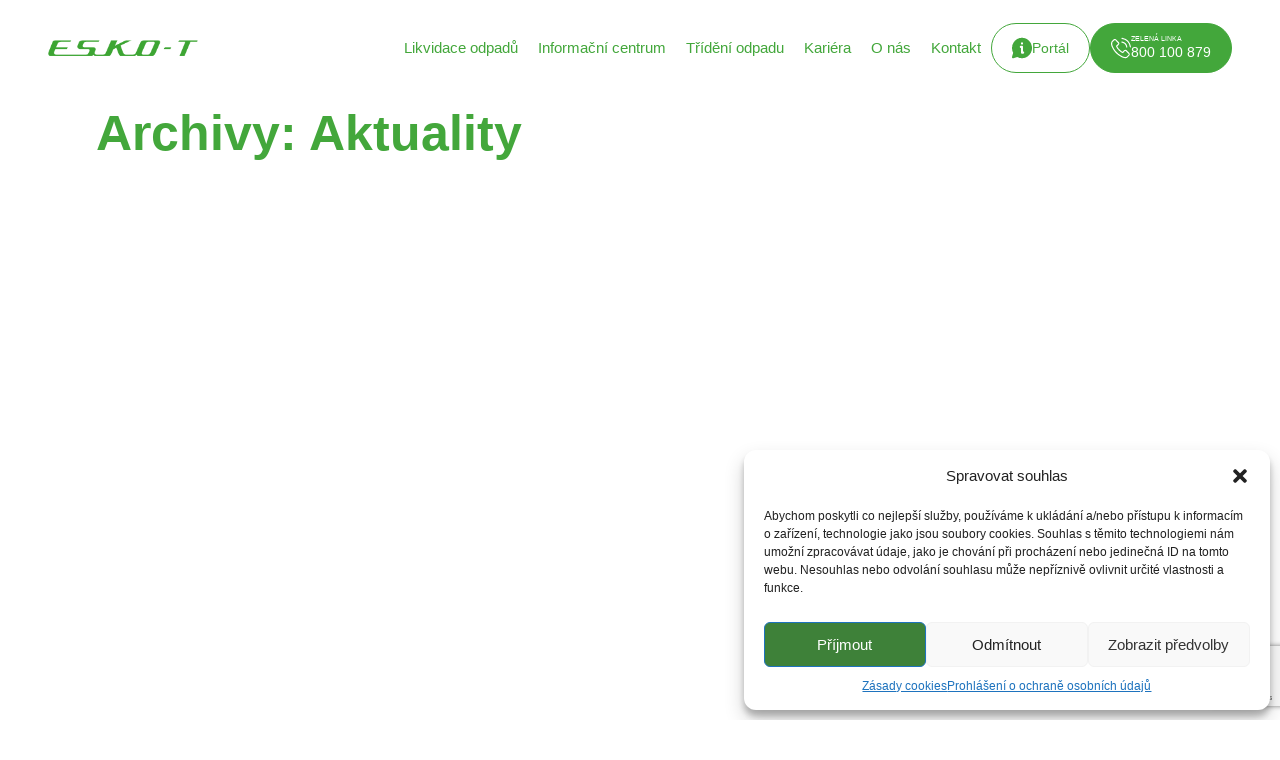

--- FILE ---
content_type: text/html; charset=UTF-8
request_url: https://www.esko-t.cz/aktuality/
body_size: 15403
content:
<!DOCTYPE html>
<html lang="cs">
<meta name="viewport" content="width=device-width, initial-scale=1.0, viewport-fit=cover">

<head>
<meta charset="UTF-8"><link data-optimized="2" rel="stylesheet" href="https://www.esko-t.cz/wp-content/litespeed/css/4cd9cbfe575fa0cce903b2837f7be4b6.css?ver=a8fb2" />
    <title>Aktuality Archive - ESKO-T</title>
    
    <meta name='robots' content='index, follow, max-image-preview:large, max-snippet:-1, max-video-preview:-1' />

	<!-- This site is optimized with the Yoast SEO Premium plugin v20.5 (Yoast SEO v21.5) - https://yoast.com/wordpress/plugins/seo/ -->
	<title>Aktuality Archive - ESKO-T</title>
	<link rel="canonical" href="https://www.esko-t.cz/aktuality/" />
	<meta property="og:locale" content="cs_CZ" />
	<meta property="og:type" content="website" />
	<meta property="og:title" content="Aktuality Archive" />
	<meta property="og:url" content="https://www.esko-t.cz/aktuality/" />
	<meta property="og:site_name" content="ESKO-T" />
	<meta name="twitter:card" content="summary_large_image" />
	<script type="application/ld+json" class="yoast-schema-graph">{"@context":"https://schema.org","@graph":[{"@type":"CollectionPage","@id":"https://www.esko-t.cz/aktuality/","url":"https://www.esko-t.cz/aktuality/","name":"Aktuality Archive - ESKO-T","isPartOf":{"@id":"https://www.esko-t.cz/#website"},"breadcrumb":{"@id":"https://www.esko-t.cz/aktuality/#breadcrumb"},"inLanguage":"cs"},{"@type":"BreadcrumbList","@id":"https://www.esko-t.cz/aktuality/#breadcrumb","itemListElement":[{"@type":"ListItem","position":1,"name":"Home","item":"https://www.esko-t.cz/"},{"@type":"ListItem","position":2,"name":"Aktuality"}]},{"@type":"WebSite","@id":"https://www.esko-t.cz/#website","url":"https://www.esko-t.cz/","name":"ESKO-T","description":"","publisher":{"@id":"https://www.esko-t.cz/#organization"},"potentialAction":[{"@type":"SearchAction","target":{"@type":"EntryPoint","urlTemplate":"https://www.esko-t.cz/?s={search_term_string}"},"query-input":"required name=search_term_string"}],"inLanguage":"cs"},{"@type":"Organization","@id":"https://www.esko-t.cz/#organization","name":"ESKO-T","url":"https://www.esko-t.cz/","logo":{"@type":"ImageObject","inLanguage":"cs","@id":"https://www.esko-t.cz/#/schema/logo/image/","url":"https://www.esko-t.cz/wp-content/uploads/2024/02/logo.svg","contentUrl":"https://www.esko-t.cz/wp-content/uploads/2024/02/logo.svg","caption":"ESKO-T"},"image":{"@id":"https://www.esko-t.cz/#/schema/logo/image/"}}]}</script>
	<!-- / Yoast SEO Premium plugin. -->


<link rel='dns-prefetch' href='//maps.googleapis.com' />
<link rel="alternate" type="application/rss+xml" title="ESKO-T &raquo; RSS zdroj" href="https://www.esko-t.cz/feed/" />
<link rel="alternate" type="application/rss+xml" title="ESKO-T &raquo; RSS komentářů" href="https://www.esko-t.cz/comments/feed/" />
<link rel="alternate" type="application/rss+xml" title="ESKO-T &raquo; RSS pro Aktuality" href="https://www.esko-t.cz/aktuality/feed/" />
<script>window._wpemojiSettings={"baseUrl":"https:\/\/s.w.org\/images\/core\/emoji\/15.0.3\/72x72\/","ext":".png","svgUrl":"https:\/\/s.w.org\/images\/core\/emoji\/15.0.3\/svg\/","svgExt":".svg","source":{"concatemoji":"https:\/\/www.esko-t.cz\/wp-includes\/js\/wp-emoji-release.min.js?ver=6.6.2"}};
/*! This file is auto-generated */
!function(i,n){var o,s,e;function c(e){try{var t={supportTests:e,timestamp:(new Date).valueOf()};sessionStorage.setItem(o,JSON.stringify(t))}catch(e){}}function p(e,t,n){e.clearRect(0,0,e.canvas.width,e.canvas.height),e.fillText(t,0,0);var t=new Uint32Array(e.getImageData(0,0,e.canvas.width,e.canvas.height).data),r=(e.clearRect(0,0,e.canvas.width,e.canvas.height),e.fillText(n,0,0),new Uint32Array(e.getImageData(0,0,e.canvas.width,e.canvas.height).data));return t.every(function(e,t){return e===r[t]})}function u(e,t,n){switch(t){case"flag":return n(e,"\ud83c\udff3\ufe0f\u200d\u26a7\ufe0f","\ud83c\udff3\ufe0f\u200b\u26a7\ufe0f")?!1:!n(e,"\ud83c\uddfa\ud83c\uddf3","\ud83c\uddfa\u200b\ud83c\uddf3")&&!n(e,"\ud83c\udff4\udb40\udc67\udb40\udc62\udb40\udc65\udb40\udc6e\udb40\udc67\udb40\udc7f","\ud83c\udff4\u200b\udb40\udc67\u200b\udb40\udc62\u200b\udb40\udc65\u200b\udb40\udc6e\u200b\udb40\udc67\u200b\udb40\udc7f");case"emoji":return!n(e,"\ud83d\udc26\u200d\u2b1b","\ud83d\udc26\u200b\u2b1b")}return!1}function f(e,t,n){var r="undefined"!=typeof WorkerGlobalScope&&self instanceof WorkerGlobalScope?new OffscreenCanvas(300,150):i.createElement("canvas"),a=r.getContext("2d",{willReadFrequently:!0}),o=(a.textBaseline="top",a.font="600 32px Arial",{});return e.forEach(function(e){o[e]=t(a,e,n)}),o}function t(e){var t=i.createElement("script");t.src=e,t.defer=!0,i.head.appendChild(t)}"undefined"!=typeof Promise&&(o="wpEmojiSettingsSupports",s=["flag","emoji"],n.supports={everything:!0,everythingExceptFlag:!0},e=new Promise(function(e){i.addEventListener("DOMContentLoaded",e,{once:!0})}),new Promise(function(t){var n=function(){try{var e=JSON.parse(sessionStorage.getItem(o));if("object"==typeof e&&"number"==typeof e.timestamp&&(new Date).valueOf()<e.timestamp+604800&&"object"==typeof e.supportTests)return e.supportTests}catch(e){}return null}();if(!n){if("undefined"!=typeof Worker&&"undefined"!=typeof OffscreenCanvas&&"undefined"!=typeof URL&&URL.createObjectURL&&"undefined"!=typeof Blob)try{var e="postMessage("+f.toString()+"("+[JSON.stringify(s),u.toString(),p.toString()].join(",")+"));",r=new Blob([e],{type:"text/javascript"}),a=new Worker(URL.createObjectURL(r),{name:"wpTestEmojiSupports"});return void(a.onmessage=function(e){c(n=e.data),a.terminate(),t(n)})}catch(e){}c(n=f(s,u,p))}t(n)}).then(function(e){for(var t in e)n.supports[t]=e[t],n.supports.everything=n.supports.everything&&n.supports[t],"flag"!==t&&(n.supports.everythingExceptFlag=n.supports.everythingExceptFlag&&n.supports[t]);n.supports.everythingExceptFlag=n.supports.everythingExceptFlag&&!n.supports.flag,n.DOMReady=!1,n.readyCallback=function(){n.DOMReady=!0}}).then(function(){return e}).then(function(){var e;n.supports.everything||(n.readyCallback(),(e=n.source||{}).concatemoji?t(e.concatemoji):e.wpemoji&&e.twemoji&&(t(e.twemoji),t(e.wpemoji)))}))}((window,document),window._wpemojiSettings)</script>














<script src="https://www.esko-t.cz/wp-includes/js/jquery/jquery.min.js?ver=3.7.1" id="jquery-core-js"></script>
<script data-optimized="1" src="https://www.esko-t.cz/wp-content/litespeed/js/a9bc4d6819888843eb6400990e31ad0e.js?ver=ef96f" id="jquery-migrate-js"></script>
<script data-optimized="1" src="https://www.esko-t.cz/wp-content/litespeed/js/76c83f63f49c870b54f3bcbdff17e375.js?ver=0c4cd" id="jquery-tooltip-js"></script>
<script data-optimized="1" src="https://www.esko-t.cz/wp-content/litespeed/js/6791ca36bc0d1100722886aa5a4d386d.js?ver=0a363" id="jquery-tooltips-js"></script>
<script data-optimized="1" src="https://www.esko-t.cz/wp-content/litespeed/js/49bfc45afaaa95b21d961987345bff65.js?ver=5efa5" id="jquery-tooltipss-js"></script>
<link rel="https://api.w.org/" href="https://www.esko-t.cz/wp-json/" /><link rel="EditURI" type="application/rsd+xml" title="RSD" href="https://www.esko-t.cz/xmlrpc.php?rsd" />
<meta name="generator" content="WordPress 6.6.2" />
<meta name="generator" content="performance-lab 3.9.0; plugins: webp-uploads">
<meta name="generator" content="webp-uploads 2.5.0">
<link rel="icon" href="https://www.esko-t.cz/wp-content/uploads/2024/11/cropped-favicon-eskot-2-32x32.png" sizes="32x32" />
<link rel="icon" href="https://www.esko-t.cz/wp-content/uploads/2024/11/cropped-favicon-eskot-2-192x192.png" sizes="192x192" />
<link rel="apple-touch-icon" href="https://www.esko-t.cz/wp-content/uploads/2024/11/cropped-favicon-eskot-2-180x180.png" />
<meta name="msapplication-TileImage" content="https://www.esko-t.cz/wp-content/uploads/2024/11/cropped-favicon-eskot-2-270x270.png" />
		
		    	
</head>
<body data-cmplz=1 class="archive post-type-archive post-type-archive-aktuality wp-custom-logo wp-embed-responsive font-sans">
<a href="#content" class="skip-link screen-reader-text">Skip to the content</a>
<div id="wrapper" class="hfeed">

<!-- Header -->

<header id="theme_header" role="banner" class=" fixed w-full bg-white set-padding-hor h-24 z-50 flex justify-center">
    <div class="flex lg:gap-8 gap-12 justify-between items-center h-full set-max-width">

                    <div id="menu-logo" class="logo lg:w-1/6 w-auto flex-1 max-w-36">
                <a href="https://www.esko-t.cz/" class="custom-logo-link" rel="home"><img src="https://www.esko-t.cz/wp-content/uploads/2024/02/logo.svg" class="custom-logo" alt="ESKO-T" decoding="async" /></a>            </div>
        
        <div class="navigation flex justify-end items-center 2xl:gap-8 gap-0 w-fit  h-full lg:flex-none flex-1">
            <nav class="primary-navigation  items-center text-primary h-full w-fit hidden lg:flex lg:flex-none">
                <div id="navmenu-container-main" class="navmenu-container"><ul id="menu-hlavni-menu" class="menu"><li id="menu-item-16" class="menu-item menu-item-type-custom menu-item-object-custom menu-item-has-children menu-item-16"><a itemprop="url">Likvidace odpadů</a>
<ul class="sub-menu">
	<li id="menu-item-544" class="menu-item menu-item-type-post_type menu-item-object-sluzby menu-item-544"><a href="https://www.esko-t.cz/sluzby/odpadove-centrum/" itemprop="url">Odpadové centrum</a></li>
	<li id="menu-item-547" class="menu-item menu-item-type-post_type menu-item-object-sluzby menu-item-547"><a href="https://www.esko-t.cz/sluzby/svoz-komunalu-a-opadu/" itemprop="url">Svoz komunálního odpadu</a></li>
	<li id="menu-item-543" class="menu-item menu-item-type-post_type menu-item-object-sluzby menu-item-543"><a href="https://www.esko-t.cz/sluzby/skartace/" itemprop="url">Skartace</a></li>
	<li id="menu-item-546" class="menu-item menu-item-type-post_type menu-item-object-sluzby menu-item-546"><a href="https://www.esko-t.cz/sluzby/velkoobjemove-kontejnery/" itemprop="url">Velkoobjemové kontejnery</a></li>
	<li id="menu-item-1042" class="menu-item menu-item-type-post_type menu-item-object-page menu-item-1042"><a href="https://www.esko-t.cz/nase-technika/" itemprop="url">Naše technika</a></li>
</ul>
</li>
<li id="menu-item-1161" class="menu-item menu-item-type-custom menu-item-object-custom menu-item-has-children menu-item-1161"><a itemprop="url">Informační centrum</a>
<ul class="sub-menu">
	<li id="menu-item-551" class="menu-item menu-item-type-post_type menu-item-object-sluzby menu-item-551"><a href="https://www.esko-t.cz/sluzby/informacni-centrum/" itemprop="url">Informační centrum</a></li>
	<li id="menu-item-1187" class="menu-item menu-item-type-custom menu-item-object-custom menu-item-1187"><a href="https://esko-t-app.yashicadev.cz/" itemprop="url">Harmonogram svozu</a></li>
	<li id="menu-item-1149" class="menu-item menu-item-type-post_type menu-item-object-page menu-item-1149"><a href="https://www.esko-t.cz/soutezime-s-tridilkem/" itemprop="url">Soutěžíme s Třídílkem</a></li>
</ul>
</li>
<li id="menu-item-1163" class="menu-item menu-item-type-custom menu-item-object-custom menu-item-has-children menu-item-1163"><a href="https://trebicsko.trideni.cz/" itemprop="url">Třídění odpadu</a>
<ul class="sub-menu">
	<li id="menu-item-252" class="menu-item menu-item-type-post_type menu-item-object-sluzby menu-item-252"><a href="https://www.esko-t.cz/sluzby/sberne-dvory/" itemprop="url">Sběrné dvory</a></li>
	<li id="menu-item-736" class="menu-item menu-item-type-custom menu-item-object-custom menu-item-736"><a target="_blank" rel="noopener" href="https://centrum.esko-t.cz/" itemprop="url">Centrum druhá šance</a></li>
	<li id="menu-item-1164" class="menu-item menu-item-type-custom menu-item-object-custom menu-item-1164"><a href="https://trebicsko.trideni.cz/tridime/" itemprop="url">Třídění odpadu</a></li>
	<li id="menu-item-1194" class="menu-item menu-item-type-post_type menu-item-object-page menu-item-1194"><a href="https://www.esko-t.cz/predchazeni-vzniku-odpadu/" itemprop="url">Předcházení vzniku odpadu</a></li>
</ul>
</li>
<li id="menu-item-1097" class="menu-item menu-item-type-post_type menu-item-object-page menu-item-1097"><a href="https://www.esko-t.cz/kariera/" itemprop="url">Kariéra</a></li>
<li id="menu-item-549" class="menu-item menu-item-type-post_type menu-item-object-page menu-item-549"><a href="https://www.esko-t.cz/o-nas/" itemprop="url">O nás</a></li>
<li id="menu-item-550" class="menu-item menu-item-type-post_type menu-item-object-page menu-item-550"><a href="https://www.esko-t.cz/kontakt/" itemprop="url">Kontakt</a></li>
</ul></div>            </nav>
            <nav class="links-wrapper flex items-center gap-3 2xl:gap-8 pr-8 sm:pr-12 lg:pr-24 xl:pr-0 ">
                <a href="https://obce.esko-t.cz/front.sign/in" target="_blank" class="  btn btn-primary none hidden sm:flex text-sm 2xl:text-lg">
                    <div class="2xl:w-8 w-5"><svg xmlns="http://www.w3.org/2000/svg" width="23.45" height="23.428" viewBox="0 0 23.45 23.428">
          <path id="about" d="M12.714,1A11.7,11.7,0,0,0,2.4,18.255l-1.35,4.5A1.3,1.3,0,0,0,2.3,24.428a1.326,1.326,0,0,0,.375-.055l4.5-1.35A11.714,11.714,0,1,0,12.714,1Zm0,5.206a1.3,1.3,0,1,1-1.3,1.3A1.3,1.3,0,0,1,12.714,6.206Zm1.3,13.016h-1.3a1.3,1.3,0,0,1-1.3-1.3V12.714a1.3,1.3,0,1,1,0-2.6h1.3a1.3,1.3,0,0,1,1.3,1.3v5.206a1.3,1.3,0,1,1,0,2.6Z" transform="translate(-1 -1)" fill="#43a73b"/>
        </svg>
        
        </div>
                        Portál
                </a>
                <a href="tel.:800 100 879" class="group hidden sm:flex items-center justify-center text-white btn btn-secondary whitespace-nowrap">
                    <div class="2xl:w-8 w-5"><svg id="phone-call" xmlns="http://www.w3.org/2000/svg" width="29.326" height="29.368" viewBox="0 0 29.326 29.368">
      <g id="Group_2" data-name="Group 2" transform="translate(0 0)">
        <path id="Path_1" data-name="Path 1" d="M23.533,43.9a2.889,2.889,0,0,0-2.1-.961,2.987,2.987,0,0,0-2.12.955L17.36,45.846c-.161-.087-.322-.167-.477-.248-.223-.112-.434-.217-.614-.329a21.288,21.288,0,0,1-5.1-4.649,12.559,12.559,0,0,1-1.674-2.64c.508-.465.979-.948,1.438-1.413.174-.174.347-.353.521-.527a2.844,2.844,0,0,0,0-4.289L9.76,30.059c-.192-.192-.39-.39-.576-.589-.372-.384-.762-.781-1.165-1.153a2.934,2.934,0,0,0-2.076-.911,3.036,3.036,0,0,0-2.107.911l-.012.012L1.715,30.456A4.535,4.535,0,0,0,.37,33.338a10.866,10.866,0,0,0,.793,4.6,26.688,26.688,0,0,0,4.742,7.909,29.169,29.169,0,0,0,9.713,7.605,15.133,15.133,0,0,0,5.455,1.612c.13.006.267.012.39.012a4.671,4.671,0,0,0,3.576-1.537c.006-.012.019-.019.025-.031a14.09,14.09,0,0,1,1.085-1.122c.267-.254.539-.521.806-.8a3.092,3.092,0,0,0,.936-2.145,2.979,2.979,0,0,0-.955-2.126Zm2.219,6.527c-.006,0-.006.006,0,0-.242.26-.49.5-.756.756a16.3,16.3,0,0,0-1.2,1.24,2.988,2.988,0,0,1-2.331.986c-.093,0-.192,0-.285-.006a13.443,13.443,0,0,1-4.835-1.45A27.534,27.534,0,0,1,7.2,44.786a25.164,25.164,0,0,1-4.463-7.432,8.85,8.85,0,0,1-.694-3.88A2.845,2.845,0,0,1,2.9,31.633L5.013,29.52a1.409,1.409,0,0,1,.942-.44,1.326,1.326,0,0,1,.9.434l.019.019c.378.353.738.719,1.116,1.11.192.2.39.4.589.6l1.692,1.692a1.183,1.183,0,0,1,0,1.921c-.18.18-.353.36-.533.533-.521.533-1.017,1.029-1.556,1.512-.012.012-.025.019-.031.031a1.264,1.264,0,0,0-.322,1.407l.019.056a13.585,13.585,0,0,0,2,3.267l.006.006a22.75,22.75,0,0,0,5.5,5.008,8.464,8.464,0,0,0,.762.415c.223.112.434.217.614.329.025.012.05.031.074.043a1.344,1.344,0,0,0,.614.155,1.325,1.325,0,0,0,.942-.428l2.12-2.12a1.4,1.4,0,0,1,.936-.465,1.262,1.262,0,0,1,.893.452l.012.012,3.415,3.415A1.226,1.226,0,0,1,25.752,50.427Z" transform="translate(-0.344 -25.707)" fill="#fff"/>
        <path id="Path_2" data-name="Path 2" d="M245.633,87.585a7.977,7.977,0,0,1,6.5,6.5.832.832,0,0,0,.824.694,1.107,1.107,0,0,0,.143-.012.838.838,0,0,0,.688-.967,9.646,9.646,0,0,0-7.86-7.86.841.841,0,0,0-.967.682A.828.828,0,0,0,245.633,87.585Z" transform="translate(-229.783 -80.599)" fill="#fff"/>
        <path id="Path_3" data-name="Path 3" d="M262.689,12.955A15.883,15.883,0,0,0,249.747.013a.836.836,0,1,0-.273,1.649,14.187,14.187,0,0,1,11.566,11.566.832.832,0,0,0,.824.694,1.107,1.107,0,0,0,.143-.012A.821.821,0,0,0,262.689,12.955Z" transform="translate(-233.377 0)" fill="#fff"/>
      </g>
    </svg>
    
    </div>
                    <div class="flex flex-col">
                        <p class="text-7px uppercase text-white group-hover:text-primary transition duration-300 ease-in">Zelená linka</p>
                        <span class="2xl:text-lg text-sm text-white group-hover:text-primary transition duration-300 ease-in">800 100 879</span>
                    </div>
                </a>
            </nav>
            <div class="mobile_right_menu_container">
                        <input class="menu-btn" type="checkbox" id="menu-btn">
                        <label class="menu-icon" id="mobile-menu-button" for="menu-btn">
                            <span class="navicon"></span>
                        </label>

            </div>

            <div class="navmenu-container-mobile-wrap ">
                <div class="mobile-menu-wrapper">
                    <div class="primary-menu-container-mobile primary-menu-container-mobile-first"><ul id="menu-hlavni-menu-1" class="menu"><li class="menu-item menu-item-type-custom menu-item-object-custom menu-item-has-children menu-item-16"><a itemprop="url">Likvidace odpadů</a>
<ul class="sub-menu">
	<li class="menu-item menu-item-type-post_type menu-item-object-sluzby menu-item-544"><a href="https://www.esko-t.cz/sluzby/odpadove-centrum/" itemprop="url">Odpadové centrum</a></li>
	<li class="menu-item menu-item-type-post_type menu-item-object-sluzby menu-item-547"><a href="https://www.esko-t.cz/sluzby/svoz-komunalu-a-opadu/" itemprop="url">Svoz komunálního odpadu</a></li>
	<li class="menu-item menu-item-type-post_type menu-item-object-sluzby menu-item-543"><a href="https://www.esko-t.cz/sluzby/skartace/" itemprop="url">Skartace</a></li>
	<li class="menu-item menu-item-type-post_type menu-item-object-sluzby menu-item-546"><a href="https://www.esko-t.cz/sluzby/velkoobjemove-kontejnery/" itemprop="url">Velkoobjemové kontejnery</a></li>
	<li class="menu-item menu-item-type-post_type menu-item-object-page menu-item-1042"><a href="https://www.esko-t.cz/nase-technika/" itemprop="url">Naše technika</a></li>
</ul>
</li>
<li class="menu-item menu-item-type-custom menu-item-object-custom menu-item-has-children menu-item-1161"><a itemprop="url">Informační centrum</a>
<ul class="sub-menu">
	<li class="menu-item menu-item-type-post_type menu-item-object-sluzby menu-item-551"><a href="https://www.esko-t.cz/sluzby/informacni-centrum/" itemprop="url">Informační centrum</a></li>
	<li class="menu-item menu-item-type-custom menu-item-object-custom menu-item-1187"><a href="https://esko-t-app.yashicadev.cz/" itemprop="url">Harmonogram svozu</a></li>
	<li class="menu-item menu-item-type-post_type menu-item-object-page menu-item-1149"><a href="https://www.esko-t.cz/soutezime-s-tridilkem/" itemprop="url">Soutěžíme s Třídílkem</a></li>
</ul>
</li>
<li class="menu-item menu-item-type-custom menu-item-object-custom menu-item-has-children menu-item-1163"><a href="https://trebicsko.trideni.cz/" itemprop="url">Třídění odpadu</a>
<ul class="sub-menu">
	<li class="menu-item menu-item-type-post_type menu-item-object-sluzby menu-item-252"><a href="https://www.esko-t.cz/sluzby/sberne-dvory/" itemprop="url">Sběrné dvory</a></li>
	<li class="menu-item menu-item-type-custom menu-item-object-custom menu-item-736"><a target="_blank" rel="noopener" href="https://centrum.esko-t.cz/" itemprop="url">Centrum druhá šance</a></li>
	<li class="menu-item menu-item-type-custom menu-item-object-custom menu-item-1164"><a href="https://trebicsko.trideni.cz/tridime/" itemprop="url">Třídění odpadu</a></li>
	<li class="menu-item menu-item-type-post_type menu-item-object-page menu-item-1194"><a href="https://www.esko-t.cz/predchazeni-vzniku-odpadu/" itemprop="url">Předcházení vzniku odpadu</a></li>
</ul>
</li>
<li class="menu-item menu-item-type-post_type menu-item-object-page menu-item-1097"><a href="https://www.esko-t.cz/kariera/" itemprop="url">Kariéra</a></li>
<li class="menu-item menu-item-type-post_type menu-item-object-page menu-item-549"><a href="https://www.esko-t.cz/o-nas/" itemprop="url">O nás</a></li>
<li class="menu-item menu-item-type-post_type menu-item-object-page menu-item-550"><a href="https://www.esko-t.cz/kontakt/" itemprop="url">Kontakt</a></li>
</ul></div>                </div>                    
            </div>
        </div>
    </div>
</header>
<!-- Header end -->
<div id="container">
    <main id="content" role="main">
        <!-- Content -->
<div class="set-margin-hor">
    <section class="page-hero archive-hero">
    <h1 class="entry-title" itemprop="name">Archivy: <span>Aktuality</span></h1>
    <div class="archive-meta" itemprop="description"></div>
    </section>
    
                                            </div>

</main>
</div>
<!-- content end -->
<!-- footer -->
<footer id="theme_footer" role="contentinfo" class="flex flex-col bg-cover" style='background-image: url(); '>
     
     <div class="anchor-filler sm:h-24 h-12" id="contact-form"></div>
   <div class="footer-form flex justify-center items-center text-white set-margin-top set-margin-bottom set-margin-hor" data-aos="fade-right">
        
<div class="wpcf7 no-js" id="wpcf7-f93-o1" lang="en-GB" dir="ltr">
<div class="screen-reader-response"><p role="status" aria-live="polite" aria-atomic="true"></p> <ul></ul></div>
<form action="/aktuality/#wpcf7-f93-o1" method="post" class="wpcf7-form init" aria-label="Contact form" novalidate="novalidate" data-status="init">
<div style="display: none;">
<input type="hidden" name="_wpcf7" value="93" />
<input type="hidden" name="_wpcf7_version" value="5.8.7" />
<input type="hidden" name="_wpcf7_locale" value="en_GB" />
<input type="hidden" name="_wpcf7_unit_tag" value="wpcf7-f93-o1" />
<input type="hidden" name="_wpcf7_container_post" value="0" />
<input type="hidden" name="_wpcf7_posted_data_hash" value="" />
<input type="hidden" name="_wpcf7_recaptcha_response" value="" />
</div>
<h2>KONTAKTNÍ FORMULÁŘ</h2>

    <span class="wpcf7-form-control-wrap" data-name="your-name"><input size="40" class="wpcf7-form-control wpcf7-text wpcf7-validates-as-required" aria-required="true" aria-invalid="false" placeholder="Celé jméno" value="" type="text" name="your-name" /></span> 

<div class="line">
    <span class="wpcf7-form-control-wrap" data-name="your-phone"><input size="40" class="wpcf7-form-control wpcf7-tel wpcf7-validates-as-required wpcf7-text wpcf7-validates-as-tel" aria-required="true" aria-invalid="false" placeholder="Telefon" value="" type="tel" name="your-phone" /></span> 

    <span class="wpcf7-form-control-wrap" data-name="your-email"><input size="40" class="wpcf7-form-control wpcf7-email wpcf7-validates-as-required wpcf7-text wpcf7-validates-as-email" aria-required="true" aria-invalid="false" placeholder="E-mail" value="" type="email" name="your-email" /></span> 

</div>

<span class="wpcf7-form-control-wrap" data-name="your-message"><textarea cols="40" rows="10" class="wpcf7-form-control wpcf7-textarea" aria-invalid="false" placeholder="Vaše sdělení" name="your-message"></textarea></span> </label>

<div class="line">
<div class="acceptance">
      <span class="wpcf7-form-control-wrap" data-name="acceptance"><span class="wpcf7-form-control wpcf7-acceptance"><span class="wpcf7-list-item"><input type="checkbox" name="acceptance" value="1" id="footer-acceptance" aria-invalid="false" /></span></span></span><span class="checkmark"></span> <p>Souhlasím se <a href="https://www.esko-t.cz/prohlaseni-o-ochrane-osobnich-udaju-eu/" target="_blank">zpracováním osobních údajů</a> </p>
</div>
<input class="wpcf7-form-control wpcf7-submit has-spinner btn btn-primary" type="submit" value="Odeslat" />
</div><div class="wpcf7-response-output" aria-hidden="true"></div>
</form>
</div>
   </div>
   <div class="flex w-full xl:pl-24 pl-0 xl:flex-nowrap flex-wrap xl:gap-0 xs:gap-12 gap-0">
          <div class="logo xl:w-1/6 w-full flex justify-center items-center pr-8">
               <img src="https://www.esko-t.cz/wp-content/uploads/2024/02/logo-white.svg" alt="">
          </div>
          <div class=" bg-primary w-full xl:w-5/6 ">
               <div class="set-max-width w-full lg:gap-0 gap-12 flex-wrap xl:flex-nowrap bg-primary flex lg:justify-between xs:justify-center justify-start py-12 lg:pl-16 lg:pr-24 md:pl-12 md:pr-12 pl-8 pr-8 text-white">
                    <div>
                         <div class=" text-white">
                              <p class=" text-white">ESKO-T S.R.O.</p>
                              <hr class="my-1">
                              <div  class="adress"><p>Hrotovická 232<br />
674 01 Třebíč</p>
</div>
                         </div>
                    </div>
                    <div class="lg:w-1/3 w-auto">
                         <div class="flex flex-col">
                              <p  class=" text-white">Praktické odkazy</p>
                              <hr class="my-1">
                              <div class="flex md:gap-12 gap-3 justify-between w-full">
                                   <nav class="footer-navigation flex items-center text-white h-full w-fit ">
                                   <div class="menu-paticka-menu1-container"><ul id="menu-paticka-menu1" class="menu"><li id="menu-item-94" class="menu-item menu-item-type-post_type_archive menu-item-object-sluzby menu-item-94"><a href="https://www.esko-t.cz/sluzby/" itemprop="url">Služby</a></li>
<li id="menu-item-968" class="menu-item menu-item-type-post_type menu-item-object-page menu-item-968"><a href="https://www.esko-t.cz/o-nas/" itemprop="url">O nás</a></li>
<li id="menu-item-95" class="menu-item menu-item-type-post_type menu-item-object-sluzby menu-item-95"><a href="https://www.esko-t.cz/sluzby/informacni-centrum/" itemprop="url">Informační centrum</a></li>
<li id="menu-item-96" class="menu-item menu-item-type-post_type menu-item-object-sluzby menu-item-96"><a href="https://www.esko-t.cz/sluzby/sberne-dvory/" itemprop="url">Sběrné dvory</a></li>
<li id="menu-item-967" class="menu-item menu-item-type-post_type menu-item-object-page menu-item-967"><a href="https://www.esko-t.cz/kontakt/" itemprop="url">Kontakt</a></li>
</ul></div>                                   </nav>
                                   <nav class="footer-navigation flex items-center text-white h-full w-fit ">
                                   <div class="menu-paticka-menu2-container"><ul id="menu-paticka-menu2" class="menu"><li id="menu-item-99" class="menu-item menu-item-type-custom menu-item-object-custom menu-item-99"><a href="http://Svazek-sluzby.cz" itemprop="url">Svazek-sluzby.cz</a></li>
<li id="menu-item-985" class="menu-item menu-item-type-custom menu-item-object-custom menu-item-985"><a href="https://www.esko-t.cz/prohlaseni-o-ochrane-osobnich-udaju-eu/?cmplz_region_redirect=true" itemprop="url">GDPR</a></li>
<li id="menu-item-979" class="menu-item menu-item-type-custom menu-item-object-custom menu-item-979"><a href="/wp-admin/admin.php?page=cmplz-wizard&#038;cmplz_region_redirect=true" itemprop="url">Cookies</a></li>
</ul></div>                                   </nav>
                              </div>
                         </div>
                    </div>
                    <div>
                         <div>
                              <p  class=" text-white">Ozvěte se nám</p>
                              <hr class="my-1">
                              <div class="flex gap-8 pt-8 flex-wrap">
                                   <a href="tel:530 506 311" class="flex gap-8"><svg id="phone-call" xmlns="http://www.w3.org/2000/svg" width="29.326" height="29.368" viewBox="0 0 29.326 29.368">
      <g id="Group_2" data-name="Group 2" transform="translate(0 0)">
        <path id="Path_1" data-name="Path 1" d="M23.533,43.9a2.889,2.889,0,0,0-2.1-.961,2.987,2.987,0,0,0-2.12.955L17.36,45.846c-.161-.087-.322-.167-.477-.248-.223-.112-.434-.217-.614-.329a21.288,21.288,0,0,1-5.1-4.649,12.559,12.559,0,0,1-1.674-2.64c.508-.465.979-.948,1.438-1.413.174-.174.347-.353.521-.527a2.844,2.844,0,0,0,0-4.289L9.76,30.059c-.192-.192-.39-.39-.576-.589-.372-.384-.762-.781-1.165-1.153a2.934,2.934,0,0,0-2.076-.911,3.036,3.036,0,0,0-2.107.911l-.012.012L1.715,30.456A4.535,4.535,0,0,0,.37,33.338a10.866,10.866,0,0,0,.793,4.6,26.688,26.688,0,0,0,4.742,7.909,29.169,29.169,0,0,0,9.713,7.605,15.133,15.133,0,0,0,5.455,1.612c.13.006.267.012.39.012a4.671,4.671,0,0,0,3.576-1.537c.006-.012.019-.019.025-.031a14.09,14.09,0,0,1,1.085-1.122c.267-.254.539-.521.806-.8a3.092,3.092,0,0,0,.936-2.145,2.979,2.979,0,0,0-.955-2.126Zm2.219,6.527c-.006,0-.006.006,0,0-.242.26-.49.5-.756.756a16.3,16.3,0,0,0-1.2,1.24,2.988,2.988,0,0,1-2.331.986c-.093,0-.192,0-.285-.006a13.443,13.443,0,0,1-4.835-1.45A27.534,27.534,0,0,1,7.2,44.786a25.164,25.164,0,0,1-4.463-7.432,8.85,8.85,0,0,1-.694-3.88A2.845,2.845,0,0,1,2.9,31.633L5.013,29.52a1.409,1.409,0,0,1,.942-.44,1.326,1.326,0,0,1,.9.434l.019.019c.378.353.738.719,1.116,1.11.192.2.39.4.589.6l1.692,1.692a1.183,1.183,0,0,1,0,1.921c-.18.18-.353.36-.533.533-.521.533-1.017,1.029-1.556,1.512-.012.012-.025.019-.031.031a1.264,1.264,0,0,0-.322,1.407l.019.056a13.585,13.585,0,0,0,2,3.267l.006.006a22.75,22.75,0,0,0,5.5,5.008,8.464,8.464,0,0,0,.762.415c.223.112.434.217.614.329.025.012.05.031.074.043a1.344,1.344,0,0,0,.614.155,1.325,1.325,0,0,0,.942-.428l2.12-2.12a1.4,1.4,0,0,1,.936-.465,1.262,1.262,0,0,1,.893.452l.012.012,3.415,3.415A1.226,1.226,0,0,1,25.752,50.427Z" transform="translate(-0.344 -25.707)" fill="#fff"/>
        <path id="Path_2" data-name="Path 2" d="M245.633,87.585a7.977,7.977,0,0,1,6.5,6.5.832.832,0,0,0,.824.694,1.107,1.107,0,0,0,.143-.012.838.838,0,0,0,.688-.967,9.646,9.646,0,0,0-7.86-7.86.841.841,0,0,0-.967.682A.828.828,0,0,0,245.633,87.585Z" transform="translate(-229.783 -80.599)" fill="#fff"/>
        <path id="Path_3" data-name="Path 3" d="M262.689,12.955A15.883,15.883,0,0,0,249.747.013a.836.836,0,1,0-.273,1.649,14.187,14.187,0,0,1,11.566,11.566.832.832,0,0,0,.824.694,1.107,1.107,0,0,0,.143-.012A.821.821,0,0,0,262.689,12.955Z" transform="translate(-233.377 0)" fill="#fff"/>
      </g>
    </svg>
    
    530 506 311</a>
                                   <a href="mailto:info@esko-t.cz" class="flex gap-8"><svg xmlns="http://www.w3.org/2000/svg" width="31.734" height="22.313" viewBox="0 0 31.734 22.313">
      <g id="mail" transform="translate(0 -76)">
        <g id="Group_7" data-name="Group 7" transform="translate(0 76)">
          <path id="Path_5" data-name="Path 5" d="M28.945,76H2.789A2.793,2.793,0,0,0,0,78.789V95.524a2.793,2.793,0,0,0,2.789,2.789H28.945a2.792,2.792,0,0,0,2.789-2.789V78.789A2.792,2.792,0,0,0,28.945,76Zm-.391,1.859L17.839,88.518a2.789,2.789,0,0,1-3.946,0L3.18,77.859ZM1.859,95.145V79.169l8.035,7.993Zm1.321,1.308,8.032-7.981,1.367,1.36a4.649,4.649,0,0,0,6.572,0l1.369-1.362,8.032,7.981Zm26.694-1.308L21.84,87.161l8.035-7.993Z" transform="translate(0 -76)" fill="#fff"/>
        </g>
      </g>
    </svg>
    
    
    info@esko-t.cz</a>
                              </div>
                         </div>
                    </div>
               </div>
          </div>
   </div>
   <div class="xs:text-white xs:bg-transparent bg-white w-full text-center py-4">
        <p class="xs:text-white text-primary xs:text-base text-xs">Všechna práva vyhrazena společností Esko-t. s.r.o.</p>
   </div>
   
   
<!-- Consent Management powered by Complianz | GDPR/CCPA Cookie Consent https://wordpress.org/plugins/complianz-gdpr -->
<div id="cmplz-cookiebanner-container"><div class="cmplz-cookiebanner cmplz-hidden banner-1 optin cmplz-bottom-right cmplz-categories-type-view-preferences" aria-modal="true" data-nosnippet="true" role="dialog" aria-live="polite" aria-labelledby="cmplz-header-1-optin" aria-describedby="cmplz-message-1-optin">
	<div class="cmplz-header">
		<div class="cmplz-logo"></div>
		<div class="cmplz-title" id="cmplz-header-1-optin">Spravovat souhlas</div>
		<div class="cmplz-close" tabindex="0" role="button" aria-label="close-dialog">
			<svg aria-hidden="true" focusable="false" data-prefix="fas" data-icon="times" class="svg-inline--fa fa-times fa-w-11" role="img" xmlns="http://www.w3.org/2000/svg" viewBox="0 0 352 512"><path fill="currentColor" d="M242.72 256l100.07-100.07c12.28-12.28 12.28-32.19 0-44.48l-22.24-22.24c-12.28-12.28-32.19-12.28-44.48 0L176 189.28 75.93 89.21c-12.28-12.28-32.19-12.28-44.48 0L9.21 111.45c-12.28 12.28-12.28 32.19 0 44.48L109.28 256 9.21 356.07c-12.28 12.28-12.28 32.19 0 44.48l22.24 22.24c12.28 12.28 32.2 12.28 44.48 0L176 322.72l100.07 100.07c12.28 12.28 32.2 12.28 44.48 0l22.24-22.24c12.28-12.28 12.28-32.19 0-44.48L242.72 256z"></path></svg>
		</div>
	</div>

	<div class="cmplz-divider cmplz-divider-header"></div>
	<div class="cmplz-body">
		<div class="cmplz-message" id="cmplz-message-1-optin">Abychom poskytli co nejlepší služby, používáme k ukládání a/nebo přístupu k informacím o zařízení, technologie jako jsou soubory cookies. Souhlas s těmito technologiemi nám umožní zpracovávat údaje, jako je chování při procházení nebo jedinečná ID na tomto webu. Nesouhlas nebo odvolání souhlasu může nepříznivě ovlivnit určité vlastnosti a funkce.</div>
		<!-- categories start -->
		<div class="cmplz-categories">
			<details class="cmplz-category cmplz-functional" >
				<summary>
						<span class="cmplz-category-header">
							<span class="cmplz-category-title">Functional</span>
							<span class='cmplz-always-active'>
								<span class="cmplz-banner-checkbox">
									<input type="checkbox"
										   id="cmplz-functional-optin"
										   data-category="cmplz_functional"
										   class="cmplz-consent-checkbox cmplz-functional"
										   size="40"
										   value="1"/>
									<label class="cmplz-label" for="cmplz-functional-optin" tabindex="0"><span class="screen-reader-text">Functional</span></label>
								</span>
								Vždy aktivní							</span>
							<span class="cmplz-icon cmplz-open">
								<svg xmlns="http://www.w3.org/2000/svg" viewBox="0 0 448 512"  height="18" ><path d="M224 416c-8.188 0-16.38-3.125-22.62-9.375l-192-192c-12.5-12.5-12.5-32.75 0-45.25s32.75-12.5 45.25 0L224 338.8l169.4-169.4c12.5-12.5 32.75-12.5 45.25 0s12.5 32.75 0 45.25l-192 192C240.4 412.9 232.2 416 224 416z"/></svg>
							</span>
						</span>
				</summary>
				<div class="cmplz-description">
					<span class="cmplz-description-functional">The technical storage or access is strictly necessary for the legitimate purpose of enabling the use of a specific service explicitly requested by the subscriber or user, or for the sole purpose of carrying out the transmission of a communication over an electronic communications network.</span>
				</div>
			</details>

			<details class="cmplz-category cmplz-preferences" >
				<summary>
						<span class="cmplz-category-header">
							<span class="cmplz-category-title">Preferences</span>
							<span class="cmplz-banner-checkbox">
								<input type="checkbox"
									   id="cmplz-preferences-optin"
									   data-category="cmplz_preferences"
									   class="cmplz-consent-checkbox cmplz-preferences"
									   size="40"
									   value="1"/>
								<label class="cmplz-label" for="cmplz-preferences-optin" tabindex="0"><span class="screen-reader-text">Preferences</span></label>
							</span>
							<span class="cmplz-icon cmplz-open">
								<svg xmlns="http://www.w3.org/2000/svg" viewBox="0 0 448 512"  height="18" ><path d="M224 416c-8.188 0-16.38-3.125-22.62-9.375l-192-192c-12.5-12.5-12.5-32.75 0-45.25s32.75-12.5 45.25 0L224 338.8l169.4-169.4c12.5-12.5 32.75-12.5 45.25 0s12.5 32.75 0 45.25l-192 192C240.4 412.9 232.2 416 224 416z"/></svg>
							</span>
						</span>
				</summary>
				<div class="cmplz-description">
					<span class="cmplz-description-preferences">The technical storage or access is necessary for the legitimate purpose of storing preferences that are not requested by the subscriber or user.</span>
				</div>
			</details>

			<details class="cmplz-category cmplz-statistics" >
				<summary>
						<span class="cmplz-category-header">
							<span class="cmplz-category-title">Statistics</span>
							<span class="cmplz-banner-checkbox">
								<input type="checkbox"
									   id="cmplz-statistics-optin"
									   data-category="cmplz_statistics"
									   class="cmplz-consent-checkbox cmplz-statistics"
									   size="40"
									   value="1"/>
								<label class="cmplz-label" for="cmplz-statistics-optin" tabindex="0"><span class="screen-reader-text">Statistics</span></label>
							</span>
							<span class="cmplz-icon cmplz-open">
								<svg xmlns="http://www.w3.org/2000/svg" viewBox="0 0 448 512"  height="18" ><path d="M224 416c-8.188 0-16.38-3.125-22.62-9.375l-192-192c-12.5-12.5-12.5-32.75 0-45.25s32.75-12.5 45.25 0L224 338.8l169.4-169.4c12.5-12.5 32.75-12.5 45.25 0s12.5 32.75 0 45.25l-192 192C240.4 412.9 232.2 416 224 416z"/></svg>
							</span>
						</span>
				</summary>
				<div class="cmplz-description">
					<span class="cmplz-description-statistics">The technical storage or access that is used exclusively for statistical purposes.</span>
					<span class="cmplz-description-statistics-anonymous">The technical storage or access that is used exclusively for anonymous statistical purposes. Without a subpoena, voluntary compliance on the part of your Internet Service Provider, or additional records from a third party, information stored or retrieved for this purpose alone cannot usually be used to identify you.</span>
				</div>
			</details>
			<details class="cmplz-category cmplz-marketing" >
				<summary>
						<span class="cmplz-category-header">
							<span class="cmplz-category-title">Marketing</span>
							<span class="cmplz-banner-checkbox">
								<input type="checkbox"
									   id="cmplz-marketing-optin"
									   data-category="cmplz_marketing"
									   class="cmplz-consent-checkbox cmplz-marketing"
									   size="40"
									   value="1"/>
								<label class="cmplz-label" for="cmplz-marketing-optin" tabindex="0"><span class="screen-reader-text">Marketing</span></label>
							</span>
							<span class="cmplz-icon cmplz-open">
								<svg xmlns="http://www.w3.org/2000/svg" viewBox="0 0 448 512"  height="18" ><path d="M224 416c-8.188 0-16.38-3.125-22.62-9.375l-192-192c-12.5-12.5-12.5-32.75 0-45.25s32.75-12.5 45.25 0L224 338.8l169.4-169.4c12.5-12.5 32.75-12.5 45.25 0s12.5 32.75 0 45.25l-192 192C240.4 412.9 232.2 416 224 416z"/></svg>
							</span>
						</span>
				</summary>
				<div class="cmplz-description">
					<span class="cmplz-description-marketing">The technical storage or access is required to create user profiles to send advertising, or to track the user on a website or across several websites for similar marketing purposes.</span>
				</div>
			</details>
		</div><!-- categories end -->
			</div>

	<div class="cmplz-links cmplz-information">
		<a class="cmplz-link cmplz-manage-options cookie-statement" href="#" data-relative_url="#cmplz-manage-consent-container">Spravovat možnosti</a>
		<a class="cmplz-link cmplz-manage-third-parties cookie-statement" href="#" data-relative_url="#cmplz-cookies-overview">Manage services</a>
		<a class="cmplz-link cmplz-manage-vendors tcf cookie-statement" href="#" data-relative_url="#cmplz-tcf-wrapper">Spravovat dodavatele</a>
		<a class="cmplz-link cmplz-external cmplz-read-more-purposes tcf" target="_blank" rel="noopener noreferrer nofollow" href="https://cookiedatabase.org/tcf/purposes/">Přečtěte si více o těchto účelech</a>
			</div>

	<div class="cmplz-divider cmplz-footer"></div>

	<div class="cmplz-buttons">
		<button class="cmplz-btn cmplz-accept">Příjmout</button>
		<button class="cmplz-btn cmplz-deny">Odmítnout</button>
		<button class="cmplz-btn cmplz-view-preferences">Zobrazit předvolby</button>
		<button class="cmplz-btn cmplz-save-preferences">Uložit předvolby</button>
		<a class="cmplz-btn cmplz-manage-options tcf cookie-statement" href="#" data-relative_url="#cmplz-manage-consent-container">Zobrazit předvolby</a>
			</div>

	<div class="cmplz-links cmplz-documents">
		<a class="cmplz-link cookie-statement" href="#" data-relative_url="">{title}</a>
		<a class="cmplz-link privacy-statement" href="#" data-relative_url="">{title}</a>
		<a class="cmplz-link impressum" href="#" data-relative_url="">{title}</a>
			</div>

</div>
</div>
					<div id="cmplz-manage-consent" data-nosnippet="true"><button class="cmplz-btn cmplz-hidden cmplz-manage-consent manage-consent-1">Spravovat souhlas</button>

</div>  <script>jQuery(document).ready(function($){AOS.init({once:!0,offset:0,duration:1000})})</script>

<script>jQuery(document).ready(function($){var deviceAgent=navigator.userAgent.toLowerCase();if(deviceAgent.match(/(iphone|ipod|ipad)/)){$("html").addClass("ios");$("html").addClass("mobile")}
if(deviceAgent.match(/(Android)/)){$("html").addClass("android");$("html").addClass("mobile")}
if(navigator.userAgent.search("MSIE")>=0){$("html").addClass("ie")}else if(navigator.userAgent.search("Chrome")>=0){$("html").addClass("chrome")}else if(navigator.userAgent.search("Firefox")>=0){$("html").addClass("firefox")}else if(navigator.userAgent.search("Safari")>=0&&navigator.userAgent.search("Chrome")<0){$("html").addClass("safari")}else if(navigator.userAgent.search("Opera")>=0){$("html").addClass("opera")}})</script>


<script data-optimized="1" src="https://www.esko-t.cz/wp-content/litespeed/js/49079e48674aa7ff05ff452abcc17f08.js?ver=5b9fc" id="swv-js"></script>
<script data-optimized="1" id="contact-form-7-js-extra">var wpcf7={"api":{"root":"https:\/\/www.esko-t.cz\/wp-json\/","namespace":"contact-form-7\/v1"},"cached":"1"}</script>
<script data-optimized="1" src="https://www.esko-t.cz/wp-content/litespeed/js/19fc9855c243ebf7ed1b84549dcf3eb4.js?ver=63e2f" id="contact-form-7-js"></script>
<script data-optimized="1" src="https://www.esko-t.cz/wp-content/litespeed/js/18f997a907f04c41fd417068720e1de9.js?ver=fb8f0" id="walcf7-datepicker-js-js"></script>
<script data-optimized="1" src="https://www.esko-t.cz/wp-content/litespeed/js/17cd09956c0ec39349417cc879d96059.js?ver=c8973" id="walcf7-datepicker-js"></script>
<script data-optimized="1" src="https://www.esko-t.cz/wp-content/litespeed/js/d659c701f5c7d1cad4d23f1ed2556b5d.js?ver=def82" id="aos-js"></script>
<script data-optimized="1" src="https://www.esko-t.cz/wp-content/litespeed/js/10eb6a774e75a22f612ef39526da0369.js?ver=22a77" id="slick-js"></script>
<script data-optimized="1" src="https://www.esko-t.cz/wp-content/litespeed/js/614de6b05d25a96e9f2828812adc4b51.js?ver=adae5" id="swiper-js"></script>
<script type="text/plain" data-service="acf-custom-maps" data-category="marketing" async defer data-cmplz-src="https://maps.googleapis.com/maps/api/js?key=AIzaSyAtihkcrLsKjG2l8YbP2cbIQdsvsBU_tJI&#038;callback=initGoogleMaps&#038;loading=async&#038;ver=3"></script><script data-optimized="1" src="https://www.esko-t.cz/wp-content/litespeed/js/f870c5d386b0f15f88950a54e1b8fe68.js?ver=75448" id="googleMap-init-js"></script>
<script data-optimized="1" id="scripts-js-extra">var my_ajax_object={"ajax_url":"https:\/\/www.esko-t.cz\/wp-admin\/admin-ajax.php","nonce":"cce4416bad"}</script>
<script data-optimized="1" src="https://www.esko-t.cz/wp-content/litespeed/js/67c8fe0f4894199f4170a3846eb035e6.js?ver=3a1c6" id="scripts-js"></script>
<script data-optimized="1" src="https://www.esko-t.cz/wp-content/litespeed/js/d1ce4872c69576392871cbeb42ed9ec3.js?ver=87fa0" id="lightbox2-js"></script>
<script data-optimized="1" src="https://www.esko-t.cz/wp-content/litespeed/js/ebfa4e87cbc00e684515be5d9c981c43.js?ver=3bd4a" id="jvcf7_jquery_validate-js"></script>
<script data-optimized="1" id="jvcf7_validation-js-extra">var scriptData={"jvcf7_default_settings":{"jvcf7_show_label_error":"errorMsgshow","jvcf7_invalid_field_design":"theme_0"}}</script>
<script data-optimized="1" src="https://www.esko-t.cz/wp-content/litespeed/js/5f142692a2ff5ee92d8519f4ca00e0d6.js?ver=ec03c" id="jvcf7_validation-js"></script>
<script data-optimized="1" src="https://www.esko-t.cz/wp-content/litespeed/js/e4284985ad02511c4cfe32afd6f69a97.js?ver=69a97" id="google-recaptcha-js"></script>
<script data-optimized="1" src="https://www.esko-t.cz/wp-content/litespeed/js/d2e8fe41ee8ef206d825122f12fd943b.js?ver=b0425" id="wp-polyfill-js"></script>
<script data-optimized="1" id="wpcf7-recaptcha-js-extra">var wpcf7_recaptcha={"sitekey":"6LeEwHgqAAAAAL6WmHEgvkHnkovaUJ2_81WMwmI_","actions":{"homepage":"homepage","contactform":"contactform"}}</script>
<script data-optimized="1" src="https://www.esko-t.cz/wp-content/litespeed/js/ccb104bc56f5f5c2c58c5286837304d1.js?ver=304d1" id="wpcf7-recaptcha-js"></script>
<script data-optimized="1" id="cmplz-cookiebanner-js-extra">var complianz={"prefix":"cmplz_","user_banner_id":"1","set_cookies":[],"block_ajax_content":"0","banner_version":"16","version":"6.4.8","store_consent":"1","do_not_track_enabled":"","consenttype":"optin","region":"eu","geoip":"1","dismiss_timeout":"","disable_cookiebanner":"","soft_cookiewall":"","dismiss_on_scroll":"","cookie_expiry":"365","url":"https:\/\/www.esko-t.cz\/wp-json\/complianz\/v1\/","locale":"lang=cs&locale=cs_CZ","set_cookies_on_root":"0","cookie_domain":"","current_policy_id":"16","cookie_path":"\/","categories":{"statistics":"statistics","marketing":"marketing"},"tcf_active":"","placeholdertext":"Click to accept {category} cookies and enable this content","aria_label":"Click to accept {category} cookies and enable this content","css_file":"https:\/\/www.esko-t.cz\/wp-content\/uploads\/complianz\/css\/banner-{banner_id}-{type}.css?v=16","page_links":{"eu":{"cookie-statement":{"title":"Z\u00e1sady cookies ","url":"https:\/\/www.esko-t.cz\/zasady-cookies-eu\/"},"privacy-statement":{"title":"Prohl\u00e1\u0161en\u00ed o ochran\u011b osobn\u00edch \u00fadaj\u016f ","url":"https:\/\/www.esko-t.cz\/prohlaseni-o-ochrane-osobnich-udaju-eu\/"},"disclaimer":{"title":"Omezen\u00ed odpov\u011bdnosti","url":"https:\/\/www.esko-t.cz\/omezeni-odpovednosti\/"}},"us":{"disclaimer":{"title":"Omezen\u00ed odpov\u011bdnosti","url":"https:\/\/www.esko-t.cz\/omezeni-odpovednosti\/"}},"uk":{"disclaimer":{"title":"Omezen\u00ed odpov\u011bdnosti","url":"https:\/\/www.esko-t.cz\/omezeni-odpovednosti\/"}},"ca":{"disclaimer":{"title":"Omezen\u00ed odpov\u011bdnosti","url":"https:\/\/www.esko-t.cz\/omezeni-odpovednosti\/"}},"au":{"disclaimer":{"title":"Omezen\u00ed odpov\u011bdnosti","url":"https:\/\/www.esko-t.cz\/omezeni-odpovednosti\/"}},"za":{"disclaimer":{"title":"Omezen\u00ed odpov\u011bdnosti","url":"https:\/\/www.esko-t.cz\/omezeni-odpovednosti\/"}},"br":{"disclaimer":{"title":"Omezen\u00ed odpov\u011bdnosti","url":"https:\/\/www.esko-t.cz\/omezeni-odpovednosti\/"}}},"tm_categories":"","forceEnableStats":"","preview":"","clean_cookies":""}</script>
<script data-optimized="1" defer src="https://www.esko-t.cz/wp-content/litespeed/js/6ec860673f4d307ad7cabf8309693b53.js?ver=44762" id="cmplz-cookiebanner-js"></script>
				<script type="text/plain" data-service="google-analytics" async data-category="statistics" data-cmplz-src="https://www.googletagmanager.com/gtag/js?id=G-VNH35LP9Q7"></script><!-- Statistics script Complianz GDPR/CCPA -->
						<script type="text/plain" data-category="statistics">window['gtag_enable_tcf_support'] = false;
window.dataLayer = window.dataLayer || [];
function gtag(){dataLayer.push(arguments);}
gtag('js', new Date());
gtag('config', 'G-VNH35LP9Q7', {
	cookie_flags:'secure;samesite=none',
	
});
</script><!-- footer end -->
<script data-no-optimize="1">!function(t,e){"object"==typeof exports&&"undefined"!=typeof module?module.exports=e():"function"==typeof define&&define.amd?define(e):(t="undefined"!=typeof globalThis?globalThis:t||self).LazyLoad=e()}(this,function(){"use strict";function e(){return(e=Object.assign||function(t){for(var e=1;e<arguments.length;e++){var n,a=arguments[e];for(n in a)Object.prototype.hasOwnProperty.call(a,n)&&(t[n]=a[n])}return t}).apply(this,arguments)}function i(t){return e({},it,t)}function o(t,e){var n,a="LazyLoad::Initialized",i=new t(e);try{n=new CustomEvent(a,{detail:{instance:i}})}catch(t){(n=document.createEvent("CustomEvent")).initCustomEvent(a,!1,!1,{instance:i})}window.dispatchEvent(n)}function l(t,e){return t.getAttribute(gt+e)}function c(t){return l(t,bt)}function s(t,e){return function(t,e,n){e=gt+e;null!==n?t.setAttribute(e,n):t.removeAttribute(e)}(t,bt,e)}function r(t){return s(t,null),0}function u(t){return null===c(t)}function d(t){return c(t)===vt}function f(t,e,n,a){t&&(void 0===a?void 0===n?t(e):t(e,n):t(e,n,a))}function _(t,e){nt?t.classList.add(e):t.className+=(t.className?" ":"")+e}function v(t,e){nt?t.classList.remove(e):t.className=t.className.replace(new RegExp("(^|\\s+)"+e+"(\\s+|$)")," ").replace(/^\s+/,"").replace(/\s+$/,"")}function g(t){return t.llTempImage}function b(t,e){!e||(e=e._observer)&&e.unobserve(t)}function p(t,e){t&&(t.loadingCount+=e)}function h(t,e){t&&(t.toLoadCount=e)}function n(t){for(var e,n=[],a=0;e=t.children[a];a+=1)"SOURCE"===e.tagName&&n.push(e);return n}function m(t,e){(t=t.parentNode)&&"PICTURE"===t.tagName&&n(t).forEach(e)}function a(t,e){n(t).forEach(e)}function E(t){return!!t[st]}function I(t){return t[st]}function y(t){return delete t[st]}function A(e,t){var n;E(e)||(n={},t.forEach(function(t){n[t]=e.getAttribute(t)}),e[st]=n)}function k(a,t){var i;E(a)&&(i=I(a),t.forEach(function(t){var e,n;e=a,(t=i[n=t])?e.setAttribute(n,t):e.removeAttribute(n)}))}function L(t,e,n){_(t,e.class_loading),s(t,ut),n&&(p(n,1),f(e.callback_loading,t,n))}function w(t,e,n){n&&t.setAttribute(e,n)}function x(t,e){w(t,ct,l(t,e.data_sizes)),w(t,rt,l(t,e.data_srcset)),w(t,ot,l(t,e.data_src))}function O(t,e,n){var a=l(t,e.data_bg_multi),i=l(t,e.data_bg_multi_hidpi);(a=at&&i?i:a)&&(t.style.backgroundImage=a,n=n,_(t=t,(e=e).class_applied),s(t,ft),n&&(e.unobserve_completed&&b(t,e),f(e.callback_applied,t,n)))}function N(t,e){!e||0<e.loadingCount||0<e.toLoadCount||f(t.callback_finish,e)}function C(t,e,n){t.addEventListener(e,n),t.llEvLisnrs[e]=n}function M(t){return!!t.llEvLisnrs}function z(t){if(M(t)){var e,n,a=t.llEvLisnrs;for(e in a){var i=a[e];n=e,i=i,t.removeEventListener(n,i)}delete t.llEvLisnrs}}function R(t,e,n){var a;delete t.llTempImage,p(n,-1),(a=n)&&--a.toLoadCount,v(t,e.class_loading),e.unobserve_completed&&b(t,n)}function T(o,r,c){var l=g(o)||o;M(l)||function(t,e,n){M(t)||(t.llEvLisnrs={});var a="VIDEO"===t.tagName?"loadeddata":"load";C(t,a,e),C(t,"error",n)}(l,function(t){var e,n,a,i;n=r,a=c,i=d(e=o),R(e,n,a),_(e,n.class_loaded),s(e,dt),f(n.callback_loaded,e,a),i||N(n,a),z(l)},function(t){var e,n,a,i;n=r,a=c,i=d(e=o),R(e,n,a),_(e,n.class_error),s(e,_t),f(n.callback_error,e,a),i||N(n,a),z(l)})}function G(t,e,n){var a,i,o,r,c;t.llTempImage=document.createElement("IMG"),T(t,e,n),E(c=t)||(c[st]={backgroundImage:c.style.backgroundImage}),o=n,r=l(a=t,(i=e).data_bg),c=l(a,i.data_bg_hidpi),(r=at&&c?c:r)&&(a.style.backgroundImage='url("'.concat(r,'")'),g(a).setAttribute(ot,r),L(a,i,o)),O(t,e,n)}function D(t,e,n){var a;T(t,e,n),a=e,e=n,(t=It[(n=t).tagName])&&(t(n,a),L(n,a,e))}function V(t,e,n){var a;a=t,(-1<yt.indexOf(a.tagName)?D:G)(t,e,n)}function F(t,e,n){var a;t.setAttribute("loading","lazy"),T(t,e,n),a=e,(e=It[(n=t).tagName])&&e(n,a),s(t,vt)}function j(t){t.removeAttribute(ot),t.removeAttribute(rt),t.removeAttribute(ct)}function P(t){m(t,function(t){k(t,Et)}),k(t,Et)}function S(t){var e;(e=At[t.tagName])?e(t):E(e=t)&&(t=I(e),e.style.backgroundImage=t.backgroundImage)}function U(t,e){var n;S(t),n=e,u(e=t)||d(e)||(v(e,n.class_entered),v(e,n.class_exited),v(e,n.class_applied),v(e,n.class_loading),v(e,n.class_loaded),v(e,n.class_error)),r(t),y(t)}function $(t,e,n,a){var i;n.cancel_on_exit&&(c(t)!==ut||"IMG"===t.tagName&&(z(t),m(i=t,function(t){j(t)}),j(i),P(t),v(t,n.class_loading),p(a,-1),r(t),f(n.callback_cancel,t,e,a)))}function q(t,e,n,a){var i,o,r=(o=t,0<=pt.indexOf(c(o)));s(t,"entered"),_(t,n.class_entered),v(t,n.class_exited),i=t,o=a,n.unobserve_entered&&b(i,o),f(n.callback_enter,t,e,a),r||V(t,n,a)}function H(t){return t.use_native&&"loading"in HTMLImageElement.prototype}function B(t,i,o){t.forEach(function(t){return(a=t).isIntersecting||0<a.intersectionRatio?q(t.target,t,i,o):(e=t.target,n=t,a=i,t=o,void(u(e)||(_(e,a.class_exited),$(e,n,a,t),f(a.callback_exit,e,n,t))));var e,n,a})}function J(e,n){var t;et&&!H(e)&&(n._observer=new IntersectionObserver(function(t){B(t,e,n)},{root:(t=e).container===document?null:t.container,rootMargin:t.thresholds||t.threshold+"px"}))}function K(t){return Array.prototype.slice.call(t)}function Q(t){return t.container.querySelectorAll(t.elements_selector)}function W(t){return c(t)===_t}function X(t,e){return e=t||Q(e),K(e).filter(u)}function Y(e,t){var n;(n=Q(e),K(n).filter(W)).forEach(function(t){v(t,e.class_error),r(t)}),t.update()}function t(t,e){var n,a,t=i(t);this._settings=t,this.loadingCount=0,J(t,this),n=t,a=this,Z&&window.addEventListener("online",function(){Y(n,a)}),this.update(e)}var Z="undefined"!=typeof window,tt=Z&&!("onscroll"in window)||"undefined"!=typeof navigator&&/(gle|ing|ro)bot|crawl|spider/i.test(navigator.userAgent),et=Z&&"IntersectionObserver"in window,nt=Z&&"classList"in document.createElement("p"),at=Z&&1<window.devicePixelRatio,it={elements_selector:".lazy",container:tt||Z?document:null,threshold:300,thresholds:null,data_src:"src",data_srcset:"srcset",data_sizes:"sizes",data_bg:"bg",data_bg_hidpi:"bg-hidpi",data_bg_multi:"bg-multi",data_bg_multi_hidpi:"bg-multi-hidpi",data_poster:"poster",class_applied:"applied",class_loading:"litespeed-loading",class_loaded:"litespeed-loaded",class_error:"error",class_entered:"entered",class_exited:"exited",unobserve_completed:!0,unobserve_entered:!1,cancel_on_exit:!0,callback_enter:null,callback_exit:null,callback_applied:null,callback_loading:null,callback_loaded:null,callback_error:null,callback_finish:null,callback_cancel:null,use_native:!1},ot="src",rt="srcset",ct="sizes",lt="poster",st="llOriginalAttrs",ut="loading",dt="loaded",ft="applied",_t="error",vt="native",gt="data-",bt="ll-status",pt=[ut,dt,ft,_t],ht=[ot],mt=[ot,lt],Et=[ot,rt,ct],It={IMG:function(t,e){m(t,function(t){A(t,Et),x(t,e)}),A(t,Et),x(t,e)},IFRAME:function(t,e){A(t,ht),w(t,ot,l(t,e.data_src))},VIDEO:function(t,e){a(t,function(t){A(t,ht),w(t,ot,l(t,e.data_src))}),A(t,mt),w(t,lt,l(t,e.data_poster)),w(t,ot,l(t,e.data_src)),t.load()}},yt=["IMG","IFRAME","VIDEO"],At={IMG:P,IFRAME:function(t){k(t,ht)},VIDEO:function(t){a(t,function(t){k(t,ht)}),k(t,mt),t.load()}},kt=["IMG","IFRAME","VIDEO"];return t.prototype={update:function(t){var e,n,a,i=this._settings,o=X(t,i);{if(h(this,o.length),!tt&&et)return H(i)?(e=i,n=this,o.forEach(function(t){-1!==kt.indexOf(t.tagName)&&F(t,e,n)}),void h(n,0)):(t=this._observer,i=o,t.disconnect(),a=t,void i.forEach(function(t){a.observe(t)}));this.loadAll(o)}},destroy:function(){this._observer&&this._observer.disconnect(),Q(this._settings).forEach(function(t){y(t)}),delete this._observer,delete this._settings,delete this.loadingCount,delete this.toLoadCount},loadAll:function(t){var e=this,n=this._settings;X(t,n).forEach(function(t){b(t,e),V(t,n,e)})},restoreAll:function(){var e=this._settings;Q(e).forEach(function(t){U(t,e)})}},t.load=function(t,e){e=i(e);V(t,e)},t.resetStatus=function(t){r(t)},Z&&function(t,e){if(e)if(e.length)for(var n,a=0;n=e[a];a+=1)o(t,n);else o(t,e)}(t,window.lazyLoadOptions),t});!function(e,t){"use strict";function a(){t.body.classList.add("litespeed_lazyloaded")}function n(){console.log("[LiteSpeed] Start Lazy Load Images"),d=new LazyLoad({elements_selector:"[data-lazyloaded]",callback_finish:a}),o=function(){d.update()},e.MutationObserver&&new MutationObserver(o).observe(t.documentElement,{childList:!0,subtree:!0,attributes:!0})}var d,o;e.addEventListener?e.addEventListener("load",n,!1):e.attachEvent("onload",n)}(window,document);</script></body>
</html>

<!-- Page supported by LiteSpeed Cache 6.5.4 on 2026-01-20 07:22:26 -->

--- FILE ---
content_type: text/html; charset=utf-8
request_url: https://www.google.com/recaptcha/api2/anchor?ar=1&k=6LeEwHgqAAAAAL6WmHEgvkHnkovaUJ2_81WMwmI_&co=aHR0cHM6Ly93d3cuZXNrby10LmN6OjQ0Mw..&hl=en&v=PoyoqOPhxBO7pBk68S4YbpHZ&size=invisible&anchor-ms=20000&execute-ms=30000&cb=6qkzrrh2votc
body_size: 48989
content:
<!DOCTYPE HTML><html dir="ltr" lang="en"><head><meta http-equiv="Content-Type" content="text/html; charset=UTF-8">
<meta http-equiv="X-UA-Compatible" content="IE=edge">
<title>reCAPTCHA</title>
<style type="text/css">
/* cyrillic-ext */
@font-face {
  font-family: 'Roboto';
  font-style: normal;
  font-weight: 400;
  font-stretch: 100%;
  src: url(//fonts.gstatic.com/s/roboto/v48/KFO7CnqEu92Fr1ME7kSn66aGLdTylUAMa3GUBHMdazTgWw.woff2) format('woff2');
  unicode-range: U+0460-052F, U+1C80-1C8A, U+20B4, U+2DE0-2DFF, U+A640-A69F, U+FE2E-FE2F;
}
/* cyrillic */
@font-face {
  font-family: 'Roboto';
  font-style: normal;
  font-weight: 400;
  font-stretch: 100%;
  src: url(//fonts.gstatic.com/s/roboto/v48/KFO7CnqEu92Fr1ME7kSn66aGLdTylUAMa3iUBHMdazTgWw.woff2) format('woff2');
  unicode-range: U+0301, U+0400-045F, U+0490-0491, U+04B0-04B1, U+2116;
}
/* greek-ext */
@font-face {
  font-family: 'Roboto';
  font-style: normal;
  font-weight: 400;
  font-stretch: 100%;
  src: url(//fonts.gstatic.com/s/roboto/v48/KFO7CnqEu92Fr1ME7kSn66aGLdTylUAMa3CUBHMdazTgWw.woff2) format('woff2');
  unicode-range: U+1F00-1FFF;
}
/* greek */
@font-face {
  font-family: 'Roboto';
  font-style: normal;
  font-weight: 400;
  font-stretch: 100%;
  src: url(//fonts.gstatic.com/s/roboto/v48/KFO7CnqEu92Fr1ME7kSn66aGLdTylUAMa3-UBHMdazTgWw.woff2) format('woff2');
  unicode-range: U+0370-0377, U+037A-037F, U+0384-038A, U+038C, U+038E-03A1, U+03A3-03FF;
}
/* math */
@font-face {
  font-family: 'Roboto';
  font-style: normal;
  font-weight: 400;
  font-stretch: 100%;
  src: url(//fonts.gstatic.com/s/roboto/v48/KFO7CnqEu92Fr1ME7kSn66aGLdTylUAMawCUBHMdazTgWw.woff2) format('woff2');
  unicode-range: U+0302-0303, U+0305, U+0307-0308, U+0310, U+0312, U+0315, U+031A, U+0326-0327, U+032C, U+032F-0330, U+0332-0333, U+0338, U+033A, U+0346, U+034D, U+0391-03A1, U+03A3-03A9, U+03B1-03C9, U+03D1, U+03D5-03D6, U+03F0-03F1, U+03F4-03F5, U+2016-2017, U+2034-2038, U+203C, U+2040, U+2043, U+2047, U+2050, U+2057, U+205F, U+2070-2071, U+2074-208E, U+2090-209C, U+20D0-20DC, U+20E1, U+20E5-20EF, U+2100-2112, U+2114-2115, U+2117-2121, U+2123-214F, U+2190, U+2192, U+2194-21AE, U+21B0-21E5, U+21F1-21F2, U+21F4-2211, U+2213-2214, U+2216-22FF, U+2308-230B, U+2310, U+2319, U+231C-2321, U+2336-237A, U+237C, U+2395, U+239B-23B7, U+23D0, U+23DC-23E1, U+2474-2475, U+25AF, U+25B3, U+25B7, U+25BD, U+25C1, U+25CA, U+25CC, U+25FB, U+266D-266F, U+27C0-27FF, U+2900-2AFF, U+2B0E-2B11, U+2B30-2B4C, U+2BFE, U+3030, U+FF5B, U+FF5D, U+1D400-1D7FF, U+1EE00-1EEFF;
}
/* symbols */
@font-face {
  font-family: 'Roboto';
  font-style: normal;
  font-weight: 400;
  font-stretch: 100%;
  src: url(//fonts.gstatic.com/s/roboto/v48/KFO7CnqEu92Fr1ME7kSn66aGLdTylUAMaxKUBHMdazTgWw.woff2) format('woff2');
  unicode-range: U+0001-000C, U+000E-001F, U+007F-009F, U+20DD-20E0, U+20E2-20E4, U+2150-218F, U+2190, U+2192, U+2194-2199, U+21AF, U+21E6-21F0, U+21F3, U+2218-2219, U+2299, U+22C4-22C6, U+2300-243F, U+2440-244A, U+2460-24FF, U+25A0-27BF, U+2800-28FF, U+2921-2922, U+2981, U+29BF, U+29EB, U+2B00-2BFF, U+4DC0-4DFF, U+FFF9-FFFB, U+10140-1018E, U+10190-1019C, U+101A0, U+101D0-101FD, U+102E0-102FB, U+10E60-10E7E, U+1D2C0-1D2D3, U+1D2E0-1D37F, U+1F000-1F0FF, U+1F100-1F1AD, U+1F1E6-1F1FF, U+1F30D-1F30F, U+1F315, U+1F31C, U+1F31E, U+1F320-1F32C, U+1F336, U+1F378, U+1F37D, U+1F382, U+1F393-1F39F, U+1F3A7-1F3A8, U+1F3AC-1F3AF, U+1F3C2, U+1F3C4-1F3C6, U+1F3CA-1F3CE, U+1F3D4-1F3E0, U+1F3ED, U+1F3F1-1F3F3, U+1F3F5-1F3F7, U+1F408, U+1F415, U+1F41F, U+1F426, U+1F43F, U+1F441-1F442, U+1F444, U+1F446-1F449, U+1F44C-1F44E, U+1F453, U+1F46A, U+1F47D, U+1F4A3, U+1F4B0, U+1F4B3, U+1F4B9, U+1F4BB, U+1F4BF, U+1F4C8-1F4CB, U+1F4D6, U+1F4DA, U+1F4DF, U+1F4E3-1F4E6, U+1F4EA-1F4ED, U+1F4F7, U+1F4F9-1F4FB, U+1F4FD-1F4FE, U+1F503, U+1F507-1F50B, U+1F50D, U+1F512-1F513, U+1F53E-1F54A, U+1F54F-1F5FA, U+1F610, U+1F650-1F67F, U+1F687, U+1F68D, U+1F691, U+1F694, U+1F698, U+1F6AD, U+1F6B2, U+1F6B9-1F6BA, U+1F6BC, U+1F6C6-1F6CF, U+1F6D3-1F6D7, U+1F6E0-1F6EA, U+1F6F0-1F6F3, U+1F6F7-1F6FC, U+1F700-1F7FF, U+1F800-1F80B, U+1F810-1F847, U+1F850-1F859, U+1F860-1F887, U+1F890-1F8AD, U+1F8B0-1F8BB, U+1F8C0-1F8C1, U+1F900-1F90B, U+1F93B, U+1F946, U+1F984, U+1F996, U+1F9E9, U+1FA00-1FA6F, U+1FA70-1FA7C, U+1FA80-1FA89, U+1FA8F-1FAC6, U+1FACE-1FADC, U+1FADF-1FAE9, U+1FAF0-1FAF8, U+1FB00-1FBFF;
}
/* vietnamese */
@font-face {
  font-family: 'Roboto';
  font-style: normal;
  font-weight: 400;
  font-stretch: 100%;
  src: url(//fonts.gstatic.com/s/roboto/v48/KFO7CnqEu92Fr1ME7kSn66aGLdTylUAMa3OUBHMdazTgWw.woff2) format('woff2');
  unicode-range: U+0102-0103, U+0110-0111, U+0128-0129, U+0168-0169, U+01A0-01A1, U+01AF-01B0, U+0300-0301, U+0303-0304, U+0308-0309, U+0323, U+0329, U+1EA0-1EF9, U+20AB;
}
/* latin-ext */
@font-face {
  font-family: 'Roboto';
  font-style: normal;
  font-weight: 400;
  font-stretch: 100%;
  src: url(//fonts.gstatic.com/s/roboto/v48/KFO7CnqEu92Fr1ME7kSn66aGLdTylUAMa3KUBHMdazTgWw.woff2) format('woff2');
  unicode-range: U+0100-02BA, U+02BD-02C5, U+02C7-02CC, U+02CE-02D7, U+02DD-02FF, U+0304, U+0308, U+0329, U+1D00-1DBF, U+1E00-1E9F, U+1EF2-1EFF, U+2020, U+20A0-20AB, U+20AD-20C0, U+2113, U+2C60-2C7F, U+A720-A7FF;
}
/* latin */
@font-face {
  font-family: 'Roboto';
  font-style: normal;
  font-weight: 400;
  font-stretch: 100%;
  src: url(//fonts.gstatic.com/s/roboto/v48/KFO7CnqEu92Fr1ME7kSn66aGLdTylUAMa3yUBHMdazQ.woff2) format('woff2');
  unicode-range: U+0000-00FF, U+0131, U+0152-0153, U+02BB-02BC, U+02C6, U+02DA, U+02DC, U+0304, U+0308, U+0329, U+2000-206F, U+20AC, U+2122, U+2191, U+2193, U+2212, U+2215, U+FEFF, U+FFFD;
}
/* cyrillic-ext */
@font-face {
  font-family: 'Roboto';
  font-style: normal;
  font-weight: 500;
  font-stretch: 100%;
  src: url(//fonts.gstatic.com/s/roboto/v48/KFO7CnqEu92Fr1ME7kSn66aGLdTylUAMa3GUBHMdazTgWw.woff2) format('woff2');
  unicode-range: U+0460-052F, U+1C80-1C8A, U+20B4, U+2DE0-2DFF, U+A640-A69F, U+FE2E-FE2F;
}
/* cyrillic */
@font-face {
  font-family: 'Roboto';
  font-style: normal;
  font-weight: 500;
  font-stretch: 100%;
  src: url(//fonts.gstatic.com/s/roboto/v48/KFO7CnqEu92Fr1ME7kSn66aGLdTylUAMa3iUBHMdazTgWw.woff2) format('woff2');
  unicode-range: U+0301, U+0400-045F, U+0490-0491, U+04B0-04B1, U+2116;
}
/* greek-ext */
@font-face {
  font-family: 'Roboto';
  font-style: normal;
  font-weight: 500;
  font-stretch: 100%;
  src: url(//fonts.gstatic.com/s/roboto/v48/KFO7CnqEu92Fr1ME7kSn66aGLdTylUAMa3CUBHMdazTgWw.woff2) format('woff2');
  unicode-range: U+1F00-1FFF;
}
/* greek */
@font-face {
  font-family: 'Roboto';
  font-style: normal;
  font-weight: 500;
  font-stretch: 100%;
  src: url(//fonts.gstatic.com/s/roboto/v48/KFO7CnqEu92Fr1ME7kSn66aGLdTylUAMa3-UBHMdazTgWw.woff2) format('woff2');
  unicode-range: U+0370-0377, U+037A-037F, U+0384-038A, U+038C, U+038E-03A1, U+03A3-03FF;
}
/* math */
@font-face {
  font-family: 'Roboto';
  font-style: normal;
  font-weight: 500;
  font-stretch: 100%;
  src: url(//fonts.gstatic.com/s/roboto/v48/KFO7CnqEu92Fr1ME7kSn66aGLdTylUAMawCUBHMdazTgWw.woff2) format('woff2');
  unicode-range: U+0302-0303, U+0305, U+0307-0308, U+0310, U+0312, U+0315, U+031A, U+0326-0327, U+032C, U+032F-0330, U+0332-0333, U+0338, U+033A, U+0346, U+034D, U+0391-03A1, U+03A3-03A9, U+03B1-03C9, U+03D1, U+03D5-03D6, U+03F0-03F1, U+03F4-03F5, U+2016-2017, U+2034-2038, U+203C, U+2040, U+2043, U+2047, U+2050, U+2057, U+205F, U+2070-2071, U+2074-208E, U+2090-209C, U+20D0-20DC, U+20E1, U+20E5-20EF, U+2100-2112, U+2114-2115, U+2117-2121, U+2123-214F, U+2190, U+2192, U+2194-21AE, U+21B0-21E5, U+21F1-21F2, U+21F4-2211, U+2213-2214, U+2216-22FF, U+2308-230B, U+2310, U+2319, U+231C-2321, U+2336-237A, U+237C, U+2395, U+239B-23B7, U+23D0, U+23DC-23E1, U+2474-2475, U+25AF, U+25B3, U+25B7, U+25BD, U+25C1, U+25CA, U+25CC, U+25FB, U+266D-266F, U+27C0-27FF, U+2900-2AFF, U+2B0E-2B11, U+2B30-2B4C, U+2BFE, U+3030, U+FF5B, U+FF5D, U+1D400-1D7FF, U+1EE00-1EEFF;
}
/* symbols */
@font-face {
  font-family: 'Roboto';
  font-style: normal;
  font-weight: 500;
  font-stretch: 100%;
  src: url(//fonts.gstatic.com/s/roboto/v48/KFO7CnqEu92Fr1ME7kSn66aGLdTylUAMaxKUBHMdazTgWw.woff2) format('woff2');
  unicode-range: U+0001-000C, U+000E-001F, U+007F-009F, U+20DD-20E0, U+20E2-20E4, U+2150-218F, U+2190, U+2192, U+2194-2199, U+21AF, U+21E6-21F0, U+21F3, U+2218-2219, U+2299, U+22C4-22C6, U+2300-243F, U+2440-244A, U+2460-24FF, U+25A0-27BF, U+2800-28FF, U+2921-2922, U+2981, U+29BF, U+29EB, U+2B00-2BFF, U+4DC0-4DFF, U+FFF9-FFFB, U+10140-1018E, U+10190-1019C, U+101A0, U+101D0-101FD, U+102E0-102FB, U+10E60-10E7E, U+1D2C0-1D2D3, U+1D2E0-1D37F, U+1F000-1F0FF, U+1F100-1F1AD, U+1F1E6-1F1FF, U+1F30D-1F30F, U+1F315, U+1F31C, U+1F31E, U+1F320-1F32C, U+1F336, U+1F378, U+1F37D, U+1F382, U+1F393-1F39F, U+1F3A7-1F3A8, U+1F3AC-1F3AF, U+1F3C2, U+1F3C4-1F3C6, U+1F3CA-1F3CE, U+1F3D4-1F3E0, U+1F3ED, U+1F3F1-1F3F3, U+1F3F5-1F3F7, U+1F408, U+1F415, U+1F41F, U+1F426, U+1F43F, U+1F441-1F442, U+1F444, U+1F446-1F449, U+1F44C-1F44E, U+1F453, U+1F46A, U+1F47D, U+1F4A3, U+1F4B0, U+1F4B3, U+1F4B9, U+1F4BB, U+1F4BF, U+1F4C8-1F4CB, U+1F4D6, U+1F4DA, U+1F4DF, U+1F4E3-1F4E6, U+1F4EA-1F4ED, U+1F4F7, U+1F4F9-1F4FB, U+1F4FD-1F4FE, U+1F503, U+1F507-1F50B, U+1F50D, U+1F512-1F513, U+1F53E-1F54A, U+1F54F-1F5FA, U+1F610, U+1F650-1F67F, U+1F687, U+1F68D, U+1F691, U+1F694, U+1F698, U+1F6AD, U+1F6B2, U+1F6B9-1F6BA, U+1F6BC, U+1F6C6-1F6CF, U+1F6D3-1F6D7, U+1F6E0-1F6EA, U+1F6F0-1F6F3, U+1F6F7-1F6FC, U+1F700-1F7FF, U+1F800-1F80B, U+1F810-1F847, U+1F850-1F859, U+1F860-1F887, U+1F890-1F8AD, U+1F8B0-1F8BB, U+1F8C0-1F8C1, U+1F900-1F90B, U+1F93B, U+1F946, U+1F984, U+1F996, U+1F9E9, U+1FA00-1FA6F, U+1FA70-1FA7C, U+1FA80-1FA89, U+1FA8F-1FAC6, U+1FACE-1FADC, U+1FADF-1FAE9, U+1FAF0-1FAF8, U+1FB00-1FBFF;
}
/* vietnamese */
@font-face {
  font-family: 'Roboto';
  font-style: normal;
  font-weight: 500;
  font-stretch: 100%;
  src: url(//fonts.gstatic.com/s/roboto/v48/KFO7CnqEu92Fr1ME7kSn66aGLdTylUAMa3OUBHMdazTgWw.woff2) format('woff2');
  unicode-range: U+0102-0103, U+0110-0111, U+0128-0129, U+0168-0169, U+01A0-01A1, U+01AF-01B0, U+0300-0301, U+0303-0304, U+0308-0309, U+0323, U+0329, U+1EA0-1EF9, U+20AB;
}
/* latin-ext */
@font-face {
  font-family: 'Roboto';
  font-style: normal;
  font-weight: 500;
  font-stretch: 100%;
  src: url(//fonts.gstatic.com/s/roboto/v48/KFO7CnqEu92Fr1ME7kSn66aGLdTylUAMa3KUBHMdazTgWw.woff2) format('woff2');
  unicode-range: U+0100-02BA, U+02BD-02C5, U+02C7-02CC, U+02CE-02D7, U+02DD-02FF, U+0304, U+0308, U+0329, U+1D00-1DBF, U+1E00-1E9F, U+1EF2-1EFF, U+2020, U+20A0-20AB, U+20AD-20C0, U+2113, U+2C60-2C7F, U+A720-A7FF;
}
/* latin */
@font-face {
  font-family: 'Roboto';
  font-style: normal;
  font-weight: 500;
  font-stretch: 100%;
  src: url(//fonts.gstatic.com/s/roboto/v48/KFO7CnqEu92Fr1ME7kSn66aGLdTylUAMa3yUBHMdazQ.woff2) format('woff2');
  unicode-range: U+0000-00FF, U+0131, U+0152-0153, U+02BB-02BC, U+02C6, U+02DA, U+02DC, U+0304, U+0308, U+0329, U+2000-206F, U+20AC, U+2122, U+2191, U+2193, U+2212, U+2215, U+FEFF, U+FFFD;
}
/* cyrillic-ext */
@font-face {
  font-family: 'Roboto';
  font-style: normal;
  font-weight: 900;
  font-stretch: 100%;
  src: url(//fonts.gstatic.com/s/roboto/v48/KFO7CnqEu92Fr1ME7kSn66aGLdTylUAMa3GUBHMdazTgWw.woff2) format('woff2');
  unicode-range: U+0460-052F, U+1C80-1C8A, U+20B4, U+2DE0-2DFF, U+A640-A69F, U+FE2E-FE2F;
}
/* cyrillic */
@font-face {
  font-family: 'Roboto';
  font-style: normal;
  font-weight: 900;
  font-stretch: 100%;
  src: url(//fonts.gstatic.com/s/roboto/v48/KFO7CnqEu92Fr1ME7kSn66aGLdTylUAMa3iUBHMdazTgWw.woff2) format('woff2');
  unicode-range: U+0301, U+0400-045F, U+0490-0491, U+04B0-04B1, U+2116;
}
/* greek-ext */
@font-face {
  font-family: 'Roboto';
  font-style: normal;
  font-weight: 900;
  font-stretch: 100%;
  src: url(//fonts.gstatic.com/s/roboto/v48/KFO7CnqEu92Fr1ME7kSn66aGLdTylUAMa3CUBHMdazTgWw.woff2) format('woff2');
  unicode-range: U+1F00-1FFF;
}
/* greek */
@font-face {
  font-family: 'Roboto';
  font-style: normal;
  font-weight: 900;
  font-stretch: 100%;
  src: url(//fonts.gstatic.com/s/roboto/v48/KFO7CnqEu92Fr1ME7kSn66aGLdTylUAMa3-UBHMdazTgWw.woff2) format('woff2');
  unicode-range: U+0370-0377, U+037A-037F, U+0384-038A, U+038C, U+038E-03A1, U+03A3-03FF;
}
/* math */
@font-face {
  font-family: 'Roboto';
  font-style: normal;
  font-weight: 900;
  font-stretch: 100%;
  src: url(//fonts.gstatic.com/s/roboto/v48/KFO7CnqEu92Fr1ME7kSn66aGLdTylUAMawCUBHMdazTgWw.woff2) format('woff2');
  unicode-range: U+0302-0303, U+0305, U+0307-0308, U+0310, U+0312, U+0315, U+031A, U+0326-0327, U+032C, U+032F-0330, U+0332-0333, U+0338, U+033A, U+0346, U+034D, U+0391-03A1, U+03A3-03A9, U+03B1-03C9, U+03D1, U+03D5-03D6, U+03F0-03F1, U+03F4-03F5, U+2016-2017, U+2034-2038, U+203C, U+2040, U+2043, U+2047, U+2050, U+2057, U+205F, U+2070-2071, U+2074-208E, U+2090-209C, U+20D0-20DC, U+20E1, U+20E5-20EF, U+2100-2112, U+2114-2115, U+2117-2121, U+2123-214F, U+2190, U+2192, U+2194-21AE, U+21B0-21E5, U+21F1-21F2, U+21F4-2211, U+2213-2214, U+2216-22FF, U+2308-230B, U+2310, U+2319, U+231C-2321, U+2336-237A, U+237C, U+2395, U+239B-23B7, U+23D0, U+23DC-23E1, U+2474-2475, U+25AF, U+25B3, U+25B7, U+25BD, U+25C1, U+25CA, U+25CC, U+25FB, U+266D-266F, U+27C0-27FF, U+2900-2AFF, U+2B0E-2B11, U+2B30-2B4C, U+2BFE, U+3030, U+FF5B, U+FF5D, U+1D400-1D7FF, U+1EE00-1EEFF;
}
/* symbols */
@font-face {
  font-family: 'Roboto';
  font-style: normal;
  font-weight: 900;
  font-stretch: 100%;
  src: url(//fonts.gstatic.com/s/roboto/v48/KFO7CnqEu92Fr1ME7kSn66aGLdTylUAMaxKUBHMdazTgWw.woff2) format('woff2');
  unicode-range: U+0001-000C, U+000E-001F, U+007F-009F, U+20DD-20E0, U+20E2-20E4, U+2150-218F, U+2190, U+2192, U+2194-2199, U+21AF, U+21E6-21F0, U+21F3, U+2218-2219, U+2299, U+22C4-22C6, U+2300-243F, U+2440-244A, U+2460-24FF, U+25A0-27BF, U+2800-28FF, U+2921-2922, U+2981, U+29BF, U+29EB, U+2B00-2BFF, U+4DC0-4DFF, U+FFF9-FFFB, U+10140-1018E, U+10190-1019C, U+101A0, U+101D0-101FD, U+102E0-102FB, U+10E60-10E7E, U+1D2C0-1D2D3, U+1D2E0-1D37F, U+1F000-1F0FF, U+1F100-1F1AD, U+1F1E6-1F1FF, U+1F30D-1F30F, U+1F315, U+1F31C, U+1F31E, U+1F320-1F32C, U+1F336, U+1F378, U+1F37D, U+1F382, U+1F393-1F39F, U+1F3A7-1F3A8, U+1F3AC-1F3AF, U+1F3C2, U+1F3C4-1F3C6, U+1F3CA-1F3CE, U+1F3D4-1F3E0, U+1F3ED, U+1F3F1-1F3F3, U+1F3F5-1F3F7, U+1F408, U+1F415, U+1F41F, U+1F426, U+1F43F, U+1F441-1F442, U+1F444, U+1F446-1F449, U+1F44C-1F44E, U+1F453, U+1F46A, U+1F47D, U+1F4A3, U+1F4B0, U+1F4B3, U+1F4B9, U+1F4BB, U+1F4BF, U+1F4C8-1F4CB, U+1F4D6, U+1F4DA, U+1F4DF, U+1F4E3-1F4E6, U+1F4EA-1F4ED, U+1F4F7, U+1F4F9-1F4FB, U+1F4FD-1F4FE, U+1F503, U+1F507-1F50B, U+1F50D, U+1F512-1F513, U+1F53E-1F54A, U+1F54F-1F5FA, U+1F610, U+1F650-1F67F, U+1F687, U+1F68D, U+1F691, U+1F694, U+1F698, U+1F6AD, U+1F6B2, U+1F6B9-1F6BA, U+1F6BC, U+1F6C6-1F6CF, U+1F6D3-1F6D7, U+1F6E0-1F6EA, U+1F6F0-1F6F3, U+1F6F7-1F6FC, U+1F700-1F7FF, U+1F800-1F80B, U+1F810-1F847, U+1F850-1F859, U+1F860-1F887, U+1F890-1F8AD, U+1F8B0-1F8BB, U+1F8C0-1F8C1, U+1F900-1F90B, U+1F93B, U+1F946, U+1F984, U+1F996, U+1F9E9, U+1FA00-1FA6F, U+1FA70-1FA7C, U+1FA80-1FA89, U+1FA8F-1FAC6, U+1FACE-1FADC, U+1FADF-1FAE9, U+1FAF0-1FAF8, U+1FB00-1FBFF;
}
/* vietnamese */
@font-face {
  font-family: 'Roboto';
  font-style: normal;
  font-weight: 900;
  font-stretch: 100%;
  src: url(//fonts.gstatic.com/s/roboto/v48/KFO7CnqEu92Fr1ME7kSn66aGLdTylUAMa3OUBHMdazTgWw.woff2) format('woff2');
  unicode-range: U+0102-0103, U+0110-0111, U+0128-0129, U+0168-0169, U+01A0-01A1, U+01AF-01B0, U+0300-0301, U+0303-0304, U+0308-0309, U+0323, U+0329, U+1EA0-1EF9, U+20AB;
}
/* latin-ext */
@font-face {
  font-family: 'Roboto';
  font-style: normal;
  font-weight: 900;
  font-stretch: 100%;
  src: url(//fonts.gstatic.com/s/roboto/v48/KFO7CnqEu92Fr1ME7kSn66aGLdTylUAMa3KUBHMdazTgWw.woff2) format('woff2');
  unicode-range: U+0100-02BA, U+02BD-02C5, U+02C7-02CC, U+02CE-02D7, U+02DD-02FF, U+0304, U+0308, U+0329, U+1D00-1DBF, U+1E00-1E9F, U+1EF2-1EFF, U+2020, U+20A0-20AB, U+20AD-20C0, U+2113, U+2C60-2C7F, U+A720-A7FF;
}
/* latin */
@font-face {
  font-family: 'Roboto';
  font-style: normal;
  font-weight: 900;
  font-stretch: 100%;
  src: url(//fonts.gstatic.com/s/roboto/v48/KFO7CnqEu92Fr1ME7kSn66aGLdTylUAMa3yUBHMdazQ.woff2) format('woff2');
  unicode-range: U+0000-00FF, U+0131, U+0152-0153, U+02BB-02BC, U+02C6, U+02DA, U+02DC, U+0304, U+0308, U+0329, U+2000-206F, U+20AC, U+2122, U+2191, U+2193, U+2212, U+2215, U+FEFF, U+FFFD;
}

</style>
<link rel="stylesheet" type="text/css" href="https://www.gstatic.com/recaptcha/releases/PoyoqOPhxBO7pBk68S4YbpHZ/styles__ltr.css">
<script nonce="7kicVOQvI2M8Bfgd5SyV6A" type="text/javascript">window['__recaptcha_api'] = 'https://www.google.com/recaptcha/api2/';</script>
<script type="text/javascript" src="https://www.gstatic.com/recaptcha/releases/PoyoqOPhxBO7pBk68S4YbpHZ/recaptcha__en.js" nonce="7kicVOQvI2M8Bfgd5SyV6A">
      
    </script></head>
<body><div id="rc-anchor-alert" class="rc-anchor-alert"></div>
<input type="hidden" id="recaptcha-token" value="[base64]">
<script type="text/javascript" nonce="7kicVOQvI2M8Bfgd5SyV6A">
      recaptcha.anchor.Main.init("[\x22ainput\x22,[\x22bgdata\x22,\x22\x22,\[base64]/[base64]/[base64]/KE4oMTI0LHYsdi5HKSxMWihsLHYpKTpOKDEyNCx2LGwpLFYpLHYpLFQpKSxGKDE3MSx2KX0scjc9ZnVuY3Rpb24obCl7cmV0dXJuIGx9LEM9ZnVuY3Rpb24obCxWLHYpe04odixsLFYpLFZbYWtdPTI3OTZ9LG49ZnVuY3Rpb24obCxWKXtWLlg9KChWLlg/[base64]/[base64]/[base64]/[base64]/[base64]/[base64]/[base64]/[base64]/[base64]/[base64]/[base64]\\u003d\x22,\[base64]\\u003d\\u003d\x22,\[base64]/[base64]/Cu2vCnnwgPUrDt1LCscK+w5XDlcOuw6bCr2hbwr/DlFHDpMOMw4DDrnF9w6tIHMOWw5bCh34qwoHDpMKgw6BtwpfDgmbDqF3Dh1XChMOPwqPDjjrDhMKyf8OOSC/[base64]/[base64]/[base64]/[base64]/UFZNcTrCrWnCszvCrCBaKlnDvcKgwq/DksOFej/DpyfDjMOiwq/[base64]/w47CjXPDkMKvw5jDicOQR8KWBcO1wp/CmcKncsKTUsKEwpLCnxbDhm/ChVx1OA3Dn8OzwpzDvBbCnMO6wqJSw4/Cl2Q9w7bDkSEEVMK6VlfDsWnDsS3DuCnCvcKcw5sYRcKTYcOuO8K7HcOuwqHCtMK5w7low7JDw6BIXkfDhkTDpcKlSMO0w7wgw7/DjHvDi8OrImEbK8OiDcKeHTDCoMO5PRIRFMOQwrpoPmDDrn1Lwo8yZcKQEVARw63Dun3DrMO9wqRGH8OzwqvCukogw6h6a8OVOTfCn13Dt38FRxfCnMOmw5HDqhwTY0wwMcKlwqsDwo1uw4XCuVNkLynCnD/DncK0fQDDgcOBwpsOw7khwoYUwodqY8K3QURmX8OTwoHCiGwxw4HDoMOEwq5GS8K7HsKNw5oFwqvCphvCv8KHw7nCucOywrpXw7zCtMKdQRd0w5HCqcKgw7oZecOpYxE2w5UhQUrDgMOgw591ZMOITBFPw4nCq1tyXkZePsO/wpHDg3tsw48BfMKtIMOVwo/DoVzCiQjCuMOgSMONbDbCpcKSwpXCjk4BwpR1wrYvNMKMw4Y2ajDDpBUEC2BUFcOYwpPCkwtSU2IpwqLCi8Kec8OVw53DqzvCjR3Cs8OrwoIbTBRZw7R7TsKhLsO/w7XDqEIybMKzwptpdMOnwq7Dgh7DqnDDmnsKdcOSw6wOwogJwrBUWGHCmMOWVUEXHcK0aEAFw70GS0rCp8KUwp0nasODwoAxwqXDrcKWw4pqw7vCgzzDksOtwosew5HDiMK0wrVEwrMLD8KeM8K7BD1yw6LDsMK+w5/DqUHCgQcJw4LCizo+OMKHGwQGw7k5wrNvPwPDomJ6w61bwr3CkMKwwoPCmGw2MsKxw7HDvMOcJMOiCcOww6QQwqPCn8OLZMOpfMOOccKUUmfCtQpWwqjDlMKUw5TDvj/Cq8Oww6lDNlLDny5qwqVYO3zDmB3CusOIHl8vTMKFKsOZwrTDoHlXw4rCsA7DuSrDmMOSwqQsUQDDqMK/[base64]/ChsKnSEcTeWw0w6bDvFjCsUHCi0TCnMOJHMK/[base64]/DkBfDhcOoeMK0X8Kuw6rCoCDClMKJXwkQJWDCusKJciMnPjQ+OsKVw4fDlAnCjzrDhxshwoc+wojDgwLCiRRmfsOowqnDhkvDpsKpBTzCny9IwpfDmMOZwqppwqFrXMOcwozDtsOfG2NfRizCjD85wq8RwqIBH8KQw6jDrsOWw78Ow5guRj0AR1/ClMKmIx3DmsOCXMKdcTnCqsK5w7PDm8OUHsOkwpk3bwkawqrDusOaRFvCo8O3w6TCi8KvwoFLB8KcOGEqPhxvAsOcb8ONZ8OJXhnCihPDnsOOw4hqZR/[base64]/wo0zw4FVNcK3DFk5wobChsOGwqjCr8K8YlsVwr3CmcOpw5dsfQ7CgsOLwpMUfsKbKx5aDsOdFxxJwp51HsO1Cg5BfMKew4ZcGMKefjnCqVgxw6VFwr/DncKhw5fCh37ChcKVIcKkw6fClMKsYSTDssKjwqTCoTjCsEMxw7vDpCMbw7VmZT/CjcKqwofDrBfCi03CvsOIwptdw4cxw6lewo1awoHDvxwQE8KacMODwr/[base64]/VTvCosKPKxjDjMOcw5w6w6/[base64]/w71qcMOWw6AgejbDg8KQw4UzwpsAXMOPwpAAFMKgwpHChDrDp0TCkMOrw5d1UnEbw4Z5bsK6dl0YwpENNcKMwonCukA/MsKOdcKvdsK4JMO7PjbDiUnDiMKscsK9J2lTw7YhDiLDqcKqwp88dMK2McKtw7zDuAXCqTPDjgRkKsK/PsKSwqnDonjClQYwbirDqDw6w5lhw5xNw4XDv2bDucO5Dz3Ci8KMwoF9Q8K+w7PDvjXCucOPwopWwpdgVsO9P8KDNcOgOMK7H8KlLGnCtE3Cm8Oow6DDuwLChjkmw6QoNF/[base64]/CiAfCi8K/w77DsERow4Juwpg1EMOpw5bDtnx+wrMKW2Now7c4NsOPCgnDoCIbwqoew7DCsmxgOjkKw4kOHsKIQmIGNsOKaMOoYTBtw5nDp8KAwrFUOW7ChRPCuU/DiXdmExrCiy7Dk8KnPsKYw7I2aBpIw6lgODTDkDJzYhIvJh9INCAWw71nw75yw44EO8OlOcOQdBjCoixZbhrCvcOWw5bDo8OVwr4nfcO0Qx/Ck1/DuhNYwr5vTMOpQyN0w4YnwpzDusO6wrtablQKw50wYyTDncKpQT44fXJST0tAbDB0wp0sw5nChDAfw7Yww6ocwrQgw7gew4sjwocawoDDqSzCvTFGw7jDpkxFKhohAWMlwoo+bEEqCDTCoMOawrzDvznDtj/[base64]/Dt1TDm8KzMXrCi8OzwpoRwpzDtAfDqRZiwpEvGMOIwp8pwrRlNmfCkMOyw7VtwrfCqSzCsnRqK1DDq8OlCzItwok/wrB0dyLDmy3DvcKdw6AHwqrDikIfwrYww5lhZWDCq8KKw4MOwoNGw5dcwopCwo95wo8RMRkjwpnDugXDq8Ksw4XDuXMrQMKbw67DvcO3N1wLTirCtsKkOQzDgcOUMcOrwqDChAxwJMK1wr4XC8Omw5tXbsKiCMOff1F3w6/DocOLwqvCl3EvwrlXwpHDiz/[base64]/[base64]/CkMKQScKEGRTCusOONQhvWgkbw4UoaMKSwrDCpMOHwo9jfMKjJ1AJw4rCiXpYXMKNwoDCuF8dSRJCw7vDhcOfNcK0w6fCshV3McKdRmrDgX3ClmYGw4UEEsOaXMOTwqPCnDXDhRM/PcO5wqJNaMOjw7rDlMKPwrtrAXgLwoPCssKYPSspc2LCrRBcMMOdacKjelVbw5zCoAvDpcKELsOydMK4ZsOMFcOCdMOZwqULw498ZE7CkzUJBk/DtAfDmFARwoE4Ii5Nf2ZZMQnDrcKVTMOLWcKEw7LDunzChxjDicOswr/[base64]/LsOcwosDTwbDgsKYNMK7TzPCqMK+wrnDoybDr8KWw7scwpUhwr87w5vCvC1hLsK+QmZ9GcOjw6N6AChbwp3Ch0/CqDtNw6XDu2/[base64]/ChsK/cUofw53CtMORI8OeecO5wqjCusO7wplNEm5jQMOcQUgtP2FwwrjCnsKEK0BDd20UAMKiwpNsw6Zjw4IpwqEgw7fDq1s3CMODw6sDVMOcw4/DiBU9w6TDiGrCk8OdQmzCicOAYB4lw6hXw7Nyw5VEW8KQScO5PALDtcOnF8K1UA4eYMOHwoMbw6J7GsOMZ3A3wrjCnUYtAcKvDgrDk2rDisK1w6rDl1ddfsKHMcKQJQXDrcKcNnfCt8OaDHLCtcKLGmzDtsOSfCDCjQjDnybCtBTDnW/Dqz83wonCnsOKY8KEw5ATwqJYwp7CrsKvFmh1KiF3woPDicKmw7wDwpDCn0DCtgUNLF/CgcKBfEPDt8OXKBvDrsKXa1XDnGTDmsOXVjrCtSfDgsKFwqtIccOuKllEw6ltwpDDnsKqw6pEWF8Yw47CvcOdHcOpw4nDj8Kyw6gkwro7CEdBAAfCncKUU2vCmMObwpPCh2PCqknCqMKzAMK4w45EwojCundtHSc3w6jClSXDrcKGw57CtEUiwrY/w79oYMOOwpDDrcKYJ8Oiwow6w5s4w5xLYWlgOifCk1PDlUTDocOTJsKDPy0yw55hOcOtUlgGw6jDv8OHG2rCtcKURFABY8OBZcOiM1/CskYWw4J3A3/DhwggIW/DpMKQOsOew57Dsksrw5cow4wWw67DhSNYwoLDtMOHwqNkw5/CvcODw6gzcsKfwo3DhjREesKkKsK4Ch8UwqFvDiTChsKzYsKzwqYdcMKMWyTDhE7CsMKLwoTCnsK+w6RyLMK2csKiwo7DscKsw5Juw4LDvzfCqsK5woI/TD4QIxEJwoHCsMKHa8Kda8KvJCrCnCLCrMKow5cqwpcKKcOVSjNPw63CjsK3aGhKewHCicKXGlvCglVDTcOwHMKfVTM+w4DDocOcwrfCoBUpX8OGw6PCq8K+w4IOw7lEw697wr/DpsODXsOZZ8O3w509wqgKL8KJLWYSw57CkD0+w6TDtisnwqDCl0nDhQxPw5LCgMKgw55fHwPCp8OAwqUEasO8W8O9wpMHN8Ocb3sFXS7Dl8KTAMKDMcOzMh58D8OvLMKpQUthESLDq8OswoVjQcOYZQ49Oldfw6rChcOWUkPDvSfDpi/DhhXChcKhwpQ8G8OXwoLCtz/CncOubwjDlnkheAVlc8KiWsKcWzHDpScHw6YBBQ/DlMKww5HDksOhIgAkw5LDsVVudCjCu8Onwr/[base64]/DhsO2w5vCp8KITVLDl8OtEHDCl8KkW2jCoCV2wqPDtlYQwqzCrS9gJRnCm8Kgamw3WCFmwonCsEBNETc9wpFJbMOTwrY7dMKuwoU/w6AIWsOJwq7DmntfwrvDsm7CiMOAK3zDrMKbecOIBcKzwqrDmMKGBjsNw7rDrgd3BsKVw6BQbBrDjRY1w6BhOW5uw6TCmS90wqLDnsKEf8KLwrzCnyLDkyUQw4LDtX9rcwQAFFPDqGFlK8OIIw3DlsO7w5R0aicxwoA9woFODnTCoMKpdFkVFGMxwqbCtMOUPnTCqF/[base64]/CoMO1fsO6wpVewrnCgiMiKxTDuQbCvVN0V1V8wonDh1zCosK4NDnCmcK8b8K6VMKuTVvCkMKCwpTDjMKrJRDCoU7DkDI7w63Co8Kxw5zCusO7wowoWCDCk8Otwql/EcOsw6PDgy/DkcOmw57DqWhpGMOOwr9gKsO9wr/DrUp7FQzDjVAzwqTDu8KHw7lcairCmVJhw73Cu1s/CnjDol9FRcODwp1FMsKFa3VMw4vCrMKJw4PDgMKiw5PCuHHDm8Otw63CnFDDv8OQw6vCnMKZw6BWCBXDrcKiw5rDp8OoDBEWB0/CgMOhw5NHacOEIsKkw5ZmecKiw4VtwpjCvcKlw6DDgsKSwo7Con3DjBDCiF3DgsOaXMKWc8OMUcOzwpHDvcOkLnzCm0VCwpUfwrgLw5/CpsKfwp9XwrDDsXU1QGEnwroow5fDgwbCtG9SwrjDuidQMELDvF50wo/CixvDtcOlHGFPO8OZw5/CrsKxw54OM8KIw4bClS3CowPDgV8nw5RGRXkuw6dFwq8Pw5oCGMKSRjHDgcOxShbDkk/CkAHDssKYajsVw5fCvsOSShDDmsKbBsKxwrILbcO1w4gbY3FSdw8mwo/CmcOmQ8KrwrPCj8OZfsOcw58QLMOcLkPCon3CrV3CgsKMworCqwsYw5ZmF8KAEcKdGMKEBcKdXCnDocKNwrMhaD7DgQVaw5/CpQZYw7VqSHhqw7ABw5dswqDCm8OGQMOuVCwnw5QnMcKew5vDhcOpQXzDqWtPw4kVw7nDk8O5AUrClsOqUVjDjsKiw6HCtsO7w7/[base64]/[base64]/DgsKzO3TCqMKyF8KQw5Q5D04fJsOXwo9zN8Kgw5DCoSrDqcONXQLDtS/[base64]/DhV1fFsK3eUXDlsO4wq0EwqLChMKywoDCsyUvw4Y+wqTCiGLDqypIFQNZEMOcw6TDn8O5IcKhZcO3RsO6MiZSfUptJ8KRwohwZAzDtsKkwoDCmnknw6PCtA0VIcKyfQTDr8Kyw7fCpcOsewlOO8KuUSbCvw00wp/CvcOWccODw5nDljzCuTrDjULDvifDrMOTw5PDu8Kmw4IPwobDq0jDlMK0AkRuw7EqwpXDpsK7wr/CiMKBwpJIwpjCrcKSLUbDoFHCv0IlM8KoA8KHEyYibjvDnVhkwqRowrTDp1MDwowxwos6BQnDg8O+wq7DscO1YMOuOcOvdkHDjlDDhnHCusKDBGrChMKEOzQGwpfCn2jCk8KnwrPDky/CgSYYw7FVWsO+M05kw59xNnvCqcO8w6dNwohsZD/DvAVtwooyw4XDsVXDnsO1w6tpCkPDsRbCjMO/LMK/w51ew583AcK3w6XCqFjDiTbDj8OwOcOLDlLChR8OOsKMMQ4Gw5jDqcOsVwLDk8Kww7ZoeQHDq8KYw4XDg8OEw6RTIVbCjA/[base64]/DumjDjMOMZGPDnTxnNMOBwrLCr3DCv8KPw65mHj/[base64]/CtFnDnSBDwrZow7/CpcO7QsK9EBxAwrvCvcOqPAJ/wqADw7d0XB/DscOYw7hOfcOgwpnDohFyDsOfwpXDlUUCwqJBAcORcijClHbCmsOcwoVgw7LCrcKiw7/CvsK+eUjDpcK4wo06Z8Oqw7bDn1oJwpMFNRp/[base64]/LDfCq8K9AiY2w4k4IWRWwoDCncOIw67DoMOoGytnwpJPwqsxw7zDtzUJwrw6wqbDtMORcsO0w4rCjnfDhMKyJy1VY8KVw5vDnXw0TAnDoVLCtwh3wpHDoMK/ZT/[base64]/CkMOowqzCmntOw5PDhMKPw7fDkD5eLcOdJwsIWTPDgjLDhFzCtMKeVcK/SxETEsOjw7ZVS8KuK8OpwpQMEcOIwofCr8Kpw7sQbXYKRF4YwpXDpCwMM8KWXGDClMOdR1bClCnDhcK0wqc6w5PDqcK4wpsKTsOZw5QLwpXDoEbCr8OVwpclaMOFZhrDp8OHUStnwoxnZ2/DosK7w7fDnMOSwoceXsO2J2EJwr4Uw7BIw4DDim8VL8Kjw4rDvsOaw7bCkMK0wo/[base64]/[base64]/wqtJCMKHwoFycMOnVzlrwphLwr/DkyDDmAUeF33CjUfDvCtRw4YnwqTClVoMw6jDicKEwo4kTXDDuHfDscOAPWHDmMOTwqQPLcOuwpjDhjITw4wcwqXCo8OBw5QdwpdRf1/CjGl9w4t2w6XCicOdCGXDmzALBh7ChcOqwqIow7XCslnDhcKtw5HCssKfK3Ixwqhkw5EYGcOqecK3wpPCu8K4wovDrcOQw64BLVvDryUXMTVVwrxjKcKaw78KwrV8woPDmMKAccObGhzCrn/CgGDCvcOra2AIw4/CjMOtdEbCuns4wqnDssKOw6fDrxM6wr04DEDChsO8wpV3wqF3wogVwrTCmTjDgsO3ISDDhXcAHGrDhcO7w7vCrMKJdFlVw5vDtMK3wpNZw4kRw6BXOiXDmG/Dn8OewrTDgsODw5QDw63DgGfCpBEYw7DCoMObChxuw59Dw4rCtXlWVMOMCsK6CsO3d8Kzwp7DsE7CsMOdw5HDsk0xFsKhIcO5FGzDjVtQZMKRdMKywrrDimUZVjPDhsKSwqjDhsKMwo8QJR/DnwvChn0KPktFwqNWHcO1w6TDscK/w57CsMOrwobCrcKBLsONw44uaMO+KRc/FE/CvcOUwoc5woYAwr8MO8OEworDnSlqwrgCSyhQwpIQwrgTMMKtTcKdw5vCj8Odw6Jjw5XCgcO8w6nDr8OZURXDigPDpDIMcClnXmnCoMKPVMKPYMKIIsOxMcKrRcO3M8OVw7LDsQZrZsKcbyckw5zCnhXCrsO/[base64]/DrcKpfhrDv8KmwqUcw7fCh8O4wrxWbMOKZcKrw73ClcObw4lBw5UOe8KtwqvCucKBBMKLwq1uFsK6w5EvdB7Dl2/DocOFacKqcMKUw67CiRYXcMKvc8OVwoRIw6Z5w5NXw7VCJsOmbEzCkQJEw5JHQWJwFxrCusODwrRNTsKaw6jCuMOZwo5qBCNbcMK6wrBVw59cfTUKWkvCgsKHGX/[base64]/[base64]/[base64]/CrsONwrrDiVXDiWXCqsO9woPDpMKnLcKENsKnw4EuMsK4woxXw57CjcKQC8O8wrjDpg55w6bCsD81w6tNwrvCoCYlwqLDvcO1w4sHPsK+NcKiQwjClVNNDn92AsORcMKuw708IU7Dr0vCuF3DjsOIwpDDvwUAwqPDlHnCvRnCrsOhDsOmcsKCwpfDtcOsDMKgw6/CuMKeAMK1w4ZIwr43IMKbP8KBQ8Oyw60LRWPCt8OYw6zDtGxdEFzCp8OoZMKawqlLP8K2w7bDjMK/wpbCk8KkwrnCkzTCqcKnAcK2KMKnQsOdwowvUMOmwroYw5Zgw6EISUfDt8K/Z8OmIyHDg8KWw7jCtVw7wpJ8DF8sw6/[base64]/CvsO1w5lgGgAzGWjDqF5rVhHDqQXDkSBCecKywpfDvGHCh28ZJ8KEw6cQBsK5JVnCucKIwodbF8OPHB7Ch8Obwq/[base64]/[base64]/Cvh/[base64]/wozCrcK5wr04wq4wwrB8wqs+wroCeXTDhhlqbSbCncO+w7ksOsKxwokGw7fDlS/Cuy1Tw7bCt8O9wqIZw6IwG8O/wp0rDktqbcKvWS/[base64]/Cu8Kdw6DDii3CncOMPxDCmMKOKsOnwrHChl5Ce8KDJsKCXcKvKcK4wqXCsGDDpcKrYHRTw6dhVMKTDixNWcKqF8OYwrfDr8Kow6PDg8OqFcODAAtPw6LCpMKxw5paw4DDo0zChMOGwrHCiVfDjCfDh2orw6PCn0Fxwp3CjSTDhyxLwqjDoWXDrMOUTFPCpcOVwql/X8KwIkYbF8KEw4hBw6XDm8O3w6zDnxQnW8O8w43Dm8K7wolXwp1+fMKbfRbDoUHDtMKrw4nCm8O+wqJfwqHDrF/CsyXClMKOw5B+bENtWX3CsFrCqALCpcKnwq3Dn8OhHMOjcsODwq8JJ8Kzwq5Fw61RwoNcwqRKG8Ogw5zCpjvChcKhQW0YO8K3wqPDlgtZwrNASsKHHMOGcxDCk38ICGrCsjhPw7UaZ8KaCMKNw4DDlW/CnHzDmMKrecOTwoTCpWHCpn7ChWHCgTpqCsKdwp3CggdUwqddwr/CnFFDHW0ZGx4KwqPDsyfCmMO0VBDDp8OTRRlPw6EIwoVLwqxnwpjDrUtMw5zDgyLCj8O+L1bCryUbw6zCiyknGFrCowh0YMOTSlPCnn0bw47Dk8O3wp4VSwXCiU0EYMKoSsOiw5fDkzDCuwPDjsKiacOPw6zCpcOewqZPIQbCq8K/QMKdwrd6LsO8wogMwqzCiMKTIsKww5oVw7oWYMOdVEHCrMOqwq18w5LCv8Oqw7DDmcOuGAjDscKOGA3Dqg3DtEjCqsO+w74oesKyXW5QcytpCEkVw7/CmjQKw47Dr2fCrcOSwqoHw7LCm0oRKyXDjFs3PRHDhWM5w4lcJRnCgMKKwoXClDNSw49Ew4/[base64]/wrsjw6PCozzDkTPDnhPDnQcDwp0iXsKewp1CEBR7QQYyw4VAwoI/wq/DjFEfNsOnV8KWDMKEw6rDh1ZqUsOQw7TCocKaw6DDkcKuw4/DlyVfwrsdARXCscK7wrZGLcKeaW5NwoY4asOkwrfCongZwonCiEvDp8O6w5E5FR/[base64]/[base64]/w4EcwozDjcKgI0zDqB/CusKHwrJEw6LDvsOaVsKTFFzDu8KCGhDCtcOlwrbDpsKow7B7wobCr8KAQMOwb8K/TVLDu8O8TMO3wrwacCFQw57Dm8KFOnszQsO5w7wfwoTDvsO8KsO9w7A6w70Hbm1lw5pbw5xgMS5mw7AiwrbCvcKXwp/Dj8ONDELDuH/DgsOPw7UIwrNSwog5wpEXw5xVwp7Dn8OEYcKiQ8OramAJwoDDoMK2w6DDoMOHwqJ7wofCv8OJVx0GNcKaLcKeHBQLwqbDgsKqGcKtJSMPw53CpWLCjWp3D8KVeGlmwp/ChcK/[base64]/Rx3CjVNDTsK0wqjCsQTCnkBXdHTDrMOeZ17CvT7CqcO6Cw8SGn7DpTDCvMK8XRzDmnnDqMOMVsO3wpo6w7XDncO2woNjwq/DtzZAwqHCnBnCqgDDnMOfw4EELDnCtsKcw4PChz7DhMKaIcO7wr8HJMO9OWHCisKEwo/DknvDnUY6w4VhCUQKZlUUwp4Uwo/Drjp/NcKCw75DWcKtw6nClMOVwrrDoAJJwr05w60Uw7d/[base64]/Dtk7DoHIZwqnDiMKgfcOlFnrDvcOfw6gmwofCqG8OW8KrHsK9wpkPw5onwrQpOsOgQjlAw7nDpcKbw6rCk23CqMK4wqV6w7c8dXsXwqAQCmxEesKGwpzDmyvCmsOKKcOfwrlTwpbDtA1CwpfDqMKAwp9INMOzYsKcwr9hw6zCksKoGcKOByQjw4AEwrvCmMObPsO1wr/CqcKrwonCiSoWIsKVw44NMjxlwobDrgrDqDPDssKJbGPDp3nCj8KDIg98RxgpWsKIw4BFwptDXyjDrzAyw5PCriYTwozCoCfCs8OGWykcwrRQc14Aw65WbMKFIcKRw4JoLMOIRy/Ci3UNEBfDlMKXFsOpCQk0ET3CrMOXF0DDriHDlCrCq347wrDCvsO2QMKiwo3Dr8O3w6jCg0J7w5TDqjHDrh3DnAtxw6ELw4rDjsOlwrXDq8OPasKLw4DDvcOKw6HDkVBZQC/CmcK5U8Ozwot0WkJHw7wQEGzCv8KcwqrCgsORNmnCqDnDnF3CucOnwrwlXS/[base64]/ChAkEUSU+w4tuEsKMwr7CuMOsw4rDrsKmw60PwoFtw5dvw4Elw4fCr1rChcOKN8KJaVFPTsKyw4xLQMOhaCZZesOARRbCj1YowqBNQsKJKn/CowPCmsK+W8ODw7/[base64]/Cln9kZMKfVlPCncOKcjvDsALDoMKzTMO9wpBGQn7CjzzDuWlNw63Cj0PCksK8w7EXMzgsdx4ddQsnYsK/[base64]/cRAjX8Kpw6XDpsO3wpjCjcK6w4lcwoNTeR/[base64]/EEXCr2ASQsO/[base64]/DqCzCuTRmDVo2CcKwecO+woLCimI8ESfCm8Ktw5/DpSjDp8K6w6/CjQBPw4dlf8OCBlANZMKdVcKhw4PCrwrDpWIjBjbCgcOUPzhfX0U/w63DuMOOTcOXw6hWwpwNBHIkXMKkecO2w4nDk8KGK8OUwocXwqDDmgzCu8Kpw43DkAFIwqRAw43Cs8KRNG0IH8OzI8KuVMOuwpB2w5EZBT7DklUDVsOvwq86woPDswnCnFHDr17CmcKIwpHClMOgOkwJKcKQw6jDlMK3wozCvsO2AT/CiHHDksKsWsK9w78iwqfCjcKew51Yw4hJJAAJw47CtMKUI8KSw4FuwqDDvFXCrDHCmcOIw67DvcOeVcKAwpICwrPDscOQw5BywoXDrhbCuxDDo2INwojCm0fCtCROT8K0EMK/[base64]/DixLCsSY5wowAwqnDsMOZwoPCiQUWe8ORf8K0ajlQQzrDmSPCvMKKwp3DthF1w5fCicKQPMKFO8OiAMKawpHCqzzDlsOIw69Dw5tNwp/[base64]/w4jCjwgEOiIJW8K6w5TChiB4wq4TSCfDtGbDucORwovCoBvDl1bCmcKzw7zDusKjwovDiGECfcO+YMKaNhrDsj3Dj0zDicOARhrClSNuwr5Pw7jCgcKyTnkHwqMiw4nCumfCgH/DoArCosOHTQPCi0EtJkkPw454w7TCr8OCUjRSw60WaHokSRc3NDzDrMKGwrTDtBTDh2xNdztGwrPDi0XDrh/CnMKVLHXDlsKrTjXCo8KENhUZITdwCFo9Om7DkQVXw7VjwoMKNsOIWMKEwpbDlzNJL8O0RGLCj8KZwq7Ch8O5wq7Dg8Oxw7XDmx3DqMKrGMKbwrcOw6vCh2rDmn3Cu08mw7cWV8O3MH/DhMOrw4hmRMOhOmbCpQM2wr3DscOdZ8Kjw5tdGsOPwpJmU8Okw4QtDcKnHcOpaydqwq/DrSPDrsOsIMKGwp3CmcOXwr1Bw5LCs1TCocOvw6/CmVjCpMKNwqxvw53DpRFfw5EkAHvDjsK5wq3CuXFIesOmYsKvBzBBDH7DosKKw6TCsMKSwrNkwo/DgsONfzYrwqTDrWXCmcKGw6onH8KAwr/DscKFCx/Dp8KYbnnCjyA8wovDjQs/w6xwwrk9w5QRw6rDgMOEGMK9wrZzYRIwfMOxw4xAwq0teB1hDwjDqnTCiW14w63DhiUtP2Ajw5xtw73Dn8ODJcK9w73CosKNLsObLsOIwrpfwq3Ckm9JwotmwrRwG8OQw4/ChMOGUlrCvMOGwoBvOsOfwprDlMKETcO/wrp/ZxDDhkAAw7XCjyfDmcOeG8OCdzBWw6LDgAk6wrRtZsOyKmvDi8Kjw7s/wq/CicKdWMOTw68fOMK9fMOqw7RVw7sBw77Ct8ORw7o4wq7DucOawqTDn8OfRsOKwq4TElpmYMO6e0fChj/CoAzDtsOjcxQ+w7hfw5c0wq7CkwhqwrbCmMKAwo5+EMOJw6nCtx47wpslakvDnzwKw59IFD95WCzDgRBGOmdAw4dSw6Bow77CjMOfw7jDtn3DohZ1w6rCnUVlVVjCs8ONaxQ5w6d/TibCp8O/[base64]/[base64]/Dk8OFwqdaLHvClARMwonDgHvDvMORCMOeKsOsXMOCJD/Ds2cPKsKoTMOtwpbDhEZVdsOBwqJCBAHCmcO5w5jDmcOYT2RFwr/Ch13Dkgw7w6wKw5tcwrfCh00zw4Ebwo97w5rCnMKHwrdePTRYBikyVHLCl0zCkMOkw7R8w6xFDcKbw41PRiJ2w6kbwpbDtcKpwpksNC3DvcKWLcO2asK+w4bCqcOsM2nDgA8NEsK2TsOHwqjCpFkiDno/O8OvQsKkCcKsw5lswovCvsKxLD7CvMOWwoJpwrxRw7rChmpPw68TRwMww7rCtlg1LUlfw6TDu3gzYHHDkcOTZT7DqMONwqAXw7lLU8K/UhJAfMOiHFhhw4lZwqIww4rCl8OuwroHaSNwwoNVGcOuwqfCpU1gdBpuw4w3V2zCqsK2w5tewowrwp7DpcKsw5cJwpBfwrTDhMKCw7PCnljDpcO0ZiE2G1FMw5VFwqZUAMOVwr/DgwYKNCnDsMKzwpR7w64WPcK6w4pHXUrDgDMTwqVwwovCmA7ChT0vw4LCvGzCkS7DusO8w5Qnag8kwqxLD8KMR8Obw7PCgEjCoRnCvzHDjcOsw7bDkcKPcMOcC8Oqw5dYwp0eSH9JecO0MMOXwo4xWFBlA3chY8KwA3ZnYwvDmMKUwog/wp4bLibDrMOZScOeCsKhw6zDncKRDiJ7w6rCrRJFwpBPLcKnXsKywpnCuXzCqMK1RsKOwrNIZwPDpcOKw4g6w5Jew47CssONCcKZaywBYMKCwrTCssObwotBf8Ofw5XDiMKZXGIacsKKw7pCwrUGZ8O/w7E0w48xf8Ozw4IAw5NmDcOawrkuw53DsAvDrFnCusKww7MYwqfDlyHDmkwtUMK1w79LwpjCrsK3w73CumLDlsK/w757QzfChsOGw6XCo0zDlsOiw7DDnh7CksKHX8OceSgUFF/[base64]/SUnDtMO+H8KRwopSworDpDgDTTMuf0LCkVsgDcOQwpQgw5h1wo5Gw7vCq8OJw6BUWBc6N8KkwohpUMKDc8OvVR7DpVkawo7Cg0HDg8KdbEPDh8K4wo7DuVITwr7Cp8K7DMO0wr/DmhMAMlbDo8OWw7jCnMOpC3JtdEkpRsKBwo3CgsK9w5bCjFLDgAvDhcK/w4TDtXNYT8KrbcOZb0gMVsO1wqA6wqoVTW/DpMOBTRxSAcKQwoXCsgJJw6ZyMF84a07CszzDlMKlw4nDocOHHgzCkcKbw7zDmMOwHAxCM2XCrcORPknCtVgzwp9Hw7xsFHbDocOgw4tQGWVKBsK8woBMD8K+wppBM20mXS/DlXscWsOuw7Zmwo/CoCbDvMOhwpF7bsK1Zl5VfUs+wovDmcOUVMKWw67DjCV3EWrCpnlZwoFow4jChX5gXxdywqPCjwcfU1oQFcOVMcOSw7sdw5DDuSjDvj9Lw5PCgxcHw5HCoCNGMsKTwpEHw4nDn8Ogwp/Ct8OIF8OKw5LDt1NQw4Nyw4xtXcKaJMKow4MxUsOMw5lkwpgHG8OUw7QiRAHCiMOfw4x5w5g8H8KaKcOLwqfCj8KJbDtGXz3CnRPCoSPDssK8X8Otwo/DrsOAFgwcWRzDjBwmImVODMKnwog+wrgCFmVBCcKRw5weQsKgwoh7XcOMw6YLw4/Dky/CtAxwFcKCwoLDoMKOwpHDi8K/w7nDsMKQwoPCh8OFw7gVw6pXLMKTScOLw4Maw5LCojMKC18EdsO8UGYraMKnIn3DjmNYRwsywqjCt8Obw5PCrsKNecOuccKiemFDw4omw67ChlM0RMKKSlfDiXTChMKnCG7CvMKBNcORcl5xMsOzE8OeOGTDuBZjwqk1wpIIbcOZw6TCgcKwwpPCocO/w7IGwr5nw5fCmjrCk8OHwpDCrRzCo8O1wogpesKnNW3CgcOdKMKacsOOwojCtSrCoMO4TsK8PWoTwr/DucKCw5g+KsKww53DpiDDrMKJLsOZwoByw73CicO9wqLCgQ09w4sow5DCo8OkIcO2w7vCr8K6fsOcNhFfw6lJwot6wpLDlTvCt8O7KSsPw4nDhMKqXBYVw4vCkcK4w7UMwqbDrsOIw6/DjHFfVVjCogkTwpTDqcOyGTbCpsOeUsKWQsO7wrXDmxZowrXCumADO37DrsO5X3FVWjFcwrhew5NUPMKJdsK+ciQaAxHDt8KIJRwjwpBSw4ZrDcKSYV0wwpHDowlmw57CliVwwqDCscKBQTd5WkIQDwUGwo/[base64]/w77DlsK1wqjChwInw7t/w4DDqxLDqsO+Q1BUAkkww6ZYXcKow5FoXCzDqMK0wqnDvElhOcKEO8KNw5UEw6Z1JcKADFzDqDAOc8OswoRdw5c3U3tqwrM6cl/Chi7DhsKQw7lpDsKrWh7DvsOgw6PCrR3Cu8Oaw4nCp8OXb8KlOW/[base64]/MxvDtDEEIsKxAmrCjsK9w5ZZwoxgw6o/wqLDpsOJw4PCk3XCim5NIMOgTGRiYlHDoUJUwrvCiSrDscOPTxE2wo5iKVkDw73CiMO3fULDiEZ0X8O0JMKfB8K1ZsOkwrJpwp7CtDs1EGrDklDDpWPCoj9JTsKAw7ptC8O3EGIMwrfDjcK7JH1pfMObKsKtwrbCsi3CqB0oOFMtwpnCl2XDu2zCh15VGRdsw5XCuh/CtMOnwo03w7ZnT1lCw74nMHhzL8KTw5w4w4pAw5RbworDksK4w5bDtx7DmyPDuMKqZUJxY2fCmMOLw77Cs0/DonFdey/CjcOMRsO2w59xQcKOw5DCsMK7McOpccOXwqgNw5lDw71nwozCjEnChHpQQMKDw79lw7cLAARaw4YAw7HDosKqw4/DmhxvbsKgwprCvDQTw4nDn8O/VMKMRz/ClnLDigvClcKbcxvDusOoK8O6w4JGSj0ycC3DgMOFXCnDj0QlAG9fJVnCvG/[base64]/CvC/DtkTDkcKjw4V5Q8OTwqHDvcOwK8OFwpPDt8OIwq0awqHDoMOzNhVrw43DsFMpfinCrsOAPsO1CyEQTMKoNMKjVHBgw5lJPTfClDPDm0/CmsKbQsOxUcKOw4pmK302w60AF8OPchA9SDDCj8K3w78OCnhxwopZw7rDvjjDqMOyw7LCo0J6BSE+EFNKw4RnwpVzw4sLMcOBWMOuWMOqRBQoNz7CrVAQeMOmbRkywobCtVs1wp/DkkfDqFnChsKJw6TCj8OHZcKUfcO1BVjDoFTCm8O6wqrDv8K5OSHCicO2QMKdwqjDnzjDtMKVfcKyDGh5cEAZGMKZwqfCmnfCosOSMsK6w6rCuDbDtcKEwqsxwpEMw4M3IcOSIwTDqMOww5/Cj8OUwqssw515MQbCiHMDZMOkw67Cv1HDjcOHdcOecsKqw5Bew43DsgfDnnxEVMKka8OVDG9fHcKoWcOawqQfEsOxRmbCiMK/w6DDocK4R0zDjHZfbsKvJV/DkMOnw60Sw44+OjsmGsKxJcKX\x22],null,[\x22conf\x22,null,\x226LeEwHgqAAAAAL6WmHEgvkHnkovaUJ2_81WMwmI_\x22,0,null,null,null,1,[21,125,63,73,95,87,41,43,42,83,102,105,109,121],[1017145,420],0,null,null,null,null,0,null,0,null,700,1,null,0,\[base64]/76lBhnEnQkZnOKMAhk\\u003d\x22,0,0,null,null,1,null,0,0,null,null,null,0],\x22https://www.esko-t.cz:443\x22,null,[3,1,1],null,null,null,1,3600,[\x22https://www.google.com/intl/en/policies/privacy/\x22,\x22https://www.google.com/intl/en/policies/terms/\x22],\x22IWHIQGSjru28Xby6D5yShpsG3qLEGlQv+M1lwg6lXLs\\u003d\x22,1,0,null,1,1768893749279,0,0,[192,115,120],null,[208,235,197,53,188],\x22RC-GoNonftuQbZnFQ\x22,null,null,null,null,null,\x220dAFcWeA5bdH0RsFtdkD7O-mC6vm4kF76wKmTqcp5zQUXt1gTy1CNMNNmQtaZxxYxQlPhJ0X_R0Pbsn2RQDfg3m8j0eK9EB_s0dg\x22,1768976549071]");
    </script></body></html>

--- FILE ---
content_type: application/javascript
request_url: https://www.esko-t.cz/wp-content/litespeed/js/49bfc45afaaa95b21d961987345bff65.js?ver=5efa5
body_size: 151
content:
jQuery(document).ready(function(){tippy('.mytooltips',{content:function(reference){const tid=reference.getAttribute('custom_shortcode');return tid},})})
;

--- FILE ---
content_type: application/javascript
request_url: https://www.esko-t.cz/wp-content/litespeed/js/67c8fe0f4894199f4170a3846eb035e6.js?ver=3a1c6
body_size: 3119
content:
jQuery(function($){fixFullBodyHeight();fixHeroMaxHeight();fixSubmenuTopPosition();const mobileBtn=$("#mobile-menu-button");const navMenu=$(".menu");const mobileMenuWrap=$(".navmenu-container-mobile-wrap");const header=$("#theme_header");mobileBtn.on("click",function(){mobileMenuWrap.toggleClass("active");navMenu.toggleClass("activated");$(mobileBtn).toggleClass("change");$('.navmenu-container-mobile-wrap.active').css('top',$('#theme_header').outerHeight())});$('.menu-item').on("click",function(){$('.menu-item').removeClass('active');$(this).addClass('active')});$('.menu-item-has-children > a').each(function(){var svgCode='<svg class="dropdown-arrow" xmlns="http://www.w3.org/2000/svg"  width="100%" height="100%" preserveAspectRatio="none meet" viewBox="0 0 35.061 24.08"><path d="M32.7,24.08a2.354,2.354,0,0,1-1.857-.9L17.53,6.18l-13.317,17A2.358,2.358,0,0,1,.5,20.268L15.675.9a2.358,2.358,0,0,1,3.711,0L34.559,20.268A2.358,2.358,0,0,1,32.7,24.08" transform="translate(35.061 24.08) rotate(-180)" fill="currentColor"></path></svg>';$(this).append(svgCode)});let isSmallScreen=window.matchMedia("(max-width: 1024px)").matches;if(isSmallScreen){$(document).on('click','.menu-item-has-children',function(e){e.preventDefault();if(!$(e.target).closest('.menu-item-has-children').is($(this))){return}
const isOpen=$(this).hasClass('clicked');$('.menu-item-has-children.clicked').removeClass("clicked").children('.sub-menu').removeClass("active");if(!isOpen){$(this).addClass("clicked").children('.sub-menu').addClass("active")}});$(document).on('click','.menu-item-has-children .sub-menu',function(e){e.stopPropagation()})}
window.onscroll=function(){myStickyFunction()};window.onresize=function(){myStickyFunction()};function myStickyFunction(){if(window.pageYOffset>0){$('#theme_header').addClass('sticked')}else{$('#theme_header').removeClass('sticked')}}
if($('#wpadminbar').length>0){$('#theme_header').css('margin-top','32px')}
$(window).on('load',function(){$('#content').css('padding-top',$('#theme_header').outerHeight());$('#theme_header').addClass('ready')});function fixFullBodyHeight(){foot_h=$('#theme_footer').outerHeight(!0);header_h=$('#theme_header').outerHeight(!0);window_h=$(window).height();main_h=window_h-foot_h;main_h=main_h>0?main_h:0;if(main_h>0){$('#content').css('min-height',main_h)}else{$('#content').css('min-height',`calc(100vh -  ${header_h}px )  `)}
if($('.not-found-wrapper').length){$('.not-found-wrapper').css('min-height',`calc(100vh -  ${header_h}px )  `)}
$('#content').css('padding-top',header_h)}
function fixHeroMaxHeight(){$('.page-hero .main-img').css('height','calc(100vh - '+$('#theme_header').outerHeight()+'px)')}
function fixSubmenuTopPosition(){if(window.innerWidth>1024){var position=$('.menu-item-has-children > a').position();var height=$('.menu-item-has-children > a').outerHeight();$('.menu-item .sub-menu').css('top',position.top+height+'px')}}
function setHeightCheckCont(){if(window.innerWidth>820){$('.sberne-dvory > div:not(.hidden) .check-wrapper').each(function(){var $infoWrapper=$(this).siblings('.info-wrapper');console.log($infoWrapper.outerHeight());$(this).css('min-height',$infoWrapper.outerHeight()+'px');$(this).children('div').css('height',$infoWrapper.outerHeight()+'px')})}}
let buttons,containers;if(document.querySelectorAll('.sberny-dvur-btn').length>0){buttons=document.querySelectorAll('.sberny-dvur-btn');containers=document.querySelectorAll('.sberne-dvory > div')}else if(document.querySelectorAll('.docs-btn').length>0){buttons=document.querySelectorAll('.docs-btn');containers=document.querySelectorAll('.documents > div')}
if(buttons){buttons.forEach(button=>{button.addEventListener('click',()=>{buttons.forEach(otherButton=>{if(otherButton!==button){otherButton.classList.remove('focused')}});button.classList.toggle('focused');const buttonText=button.textContent.trim();containers.forEach(container=>{const heading=container.querySelector('h2');const attribute=container.getAttribute('data-category');if(heading.textContent.trim()===buttonText||attribute===buttonText){$(container).slideDown();$(container).css('display','flex');container.classList.remove('hidden')}else{$(container).slideUp();container.classList.add('hidden')}});$(window).on('resize',function(){setTimeout(function(){setHeightCheckCont()},100)})
setTimeout(function(){setHeightCheckCont()},100)})})}
var button=$('#contacts-btn');var contacts=$('#contact-container');if(button.length){button.on('click',function(){if(contacts.hasClass('hidden')){$(contacts).slideDown().removeClass('hidden');$(contacts).css('display','flex');$(this).text('Skrýt kontaktní osoby')}else{$(contacts).slideUp().addClass('hidden');$(this).text('Zobrazit kontaktní osoby')}})}
const swiperMenu=new Swiper('#menu_slider',{direction:'horizontal',loop:!1,observer:!0,slidesPerView:'auto',spaceBetween:5,breakpoints:{480:{spaceBetween:15,slidesPerView:'auto',},},navigation:{prevEl:'.swiper-button-prev',nextEl:'.swiper-button-next',},});if($('.slick-service-images').length>0){$('.slick-service-images').slick({dots:!0,infinite:!0,arrows:!0,speed:800,slidesToShow:1,slidesToScroll:1,autoplay:!1,autoplaySpeed:3000,})}
if($('.slick-service-images .slick-track img').length<2){$('.slick-dots').css('display','none')}
if($('.slick-timeline').length>0){$('.slick-timeline').slick({dots:!1,infinite:!1,arrows:!0,speed:800,slidesToShow:4,slidesToScroll:1,autoplay:!1,responsive:[{breakpoint:768,settings:{slidesToShow:2,slidesToScroll:2,initialSlide:1}},{breakpoint:480,settings:{slidesToShow:1,slidesToScroll:1,initialSlide:1}},],prevArrow:'<span class="prev-arrow btn-arrow rotate-180 !flex mr-8 cursor-pointer"><svg xmlns="http://www.w3.org/2000/svg" width="12.533" height="23.206" viewBox="0 0 12.533 23.206"><g id="next" transform="translate(-117.742 0)"><g id="Group_4" data-name="Group 4" transform="translate(117.742 0)"><path id="Path_4" data-name="Path 4" d="M130.011,10.966,119.277.263a.9.9,0,1,0-1.27,1.274L128.1,11.6l-10.1,10.067a.9.9,0,0,0,1.271,1.274l10.734-10.7a.9.9,0,0,0,0-1.274Z" transform="translate(-117.742 0)" fill="#fff"/></g></g></svg></span>',nextArrow:'<span class="next-arrow btn-arrow flex cursor-pointer"><svg xmlns="http://www.w3.org/2000/svg" width="12.533" height="23.206" viewBox="0 0 12.533 23.206"><g id="next" transform="translate(-117.742 0)"><g id="Group_4" data-name="Group 4" transform="translate(117.742 0)"><path id="Path_4" data-name="Path 4" d="M130.011,10.966,119.277.263a.9.9,0,1,0-1.27,1.274L128.1,11.6l-10.1,10.067a.9.9,0,0,0,1.271,1.274l10.734-10.7a.9.9,0,0,0,0-1.274Z" transform="translate(-117.742 0)" fill="#fff"/></g></g></svg></span>',})}
var button=document.getElementById("alert-btn");if(button){var dialog=document.getElementById("popup-alert");var formWrapper=document.querySelector(".popup-alert-wrapper");var closeBtn=document.querySelector(".alert",":after");button.addEventListener("click",function(){dialog.showModal()});closeBtn.addEventListener("click",function(event){if(event.target===this){dialog.close()}});formWrapper.addEventListener("click",function(event){if(event.target===this){dialog.close()}})}
$(".fakturacni-udaje").hide();$("#ico-number").prop("required",!0);$(".fakturacni-udaje").prop("required",!1);$('input[name="not-company[]"]').on("change",function(){console.log('checked');if($(this).is(":checked")){$("#ico-number").prop("required",!1).closest(".grid-line").slideUp();$('company-name').prop("required"),!1;$('company-address ').prop("required"),!1;$(".fakturacni-udaje").slideDown();$(".fakturacni-udaje").prop("required",!0);$(".mytooltips").hide();$('<p class="text-red absolute ">*</p>').insertAfter('.red-star1')}else{$("#ico-number").prop("required",!0).closest(".grid-line").slideDown();$("#company-name, #company-address").prop("required",!0);$(".fakturacni-udaje").slideUp();$(".fakturacni-udaje").prop("required",!1);$(".mytooltips").show();$('.red-star1').siblings('.text-red ').remove()}});$("#check-ico").on("click",function(){var ico=$("#ico-number").val();$(".company-fields").slideDown();$("#company-name, #company-address").prop("required",!0);if(ico){$.ajax({type:'POST',dataType:'JSON',url:my_ajax_object.ajax_url,data:{action:'getCompanyInfo',ico_ajax_send:ico,},success:function(res){if(res[1]&&res[2]){$("#company-name").val(res[1]);$("#company-address").val(res[2]);$("#company-name + span").css('display','none');$("#company-address + span").css('display','none')}else{$("#company-name").attr('placeholder',res[3]).addClass('red-text');$("#company-address").attr('placeholder',res[3]).addClass('red-text')}},beforeSend:function(){$("#check-ico").html('Hledám...');$("#company-name").val("");$("#company-address").val("");$("#company-name").attr('placeholder','Název společnosti')
$("#company-address").attr('placeholder','Sídlo společnosti')},complete:function(){$("#check-ico").html('Zopakovat')},}).fail(function(jqXHR,textStatus,errorThrown){ajaxLock=!1;console.log(XMLHttpRequest);console.log(textStatus);console.log(errorThrown);console.log('Failed');toastr.warning('Nastala chyba')})}});$('<label for="acceptance"></label>').insertAfter('#acceptance');$('<label for="footer-acceptance"></label>').insertAfter('#footer-acceptance');$('<label for="not-company[]"></label>').insertAfter('#not-company input');$('<p class="text-red absolute ">*</p>').insertAfter('.wpcf7-validates-as-required');$('<p class="text-red absolute ">*</p>').insertAfter('.red-star2')})
;

--- FILE ---
content_type: image/svg+xml
request_url: https://www.esko-t.cz/wp-content/uploads/2024/02/logo-white.svg
body_size: 7590
content:
<svg xmlns="http://www.w3.org/2000/svg" xmlns:xlink="http://www.w3.org/1999/xlink" width="300" height="36" viewBox="0 0 300 36">
  <image id="Image_3" data-name="Image 3" width="300" height="36" xlink:href="[data-uri]"/>
</svg>


--- FILE ---
content_type: image/svg+xml
request_url: https://www.esko-t.cz/wp-content/uploads/2024/02/logo.svg
body_size: 6729
content:
<svg xmlns="http://www.w3.org/2000/svg" xmlns:xlink="http://www.w3.org/1999/xlink" width="235" height="26" viewBox="0 0 235 26">
  <image id="Image_1" data-name="Image 1" width="235" height="26" xlink:href="[data-uri]"/>
</svg>
